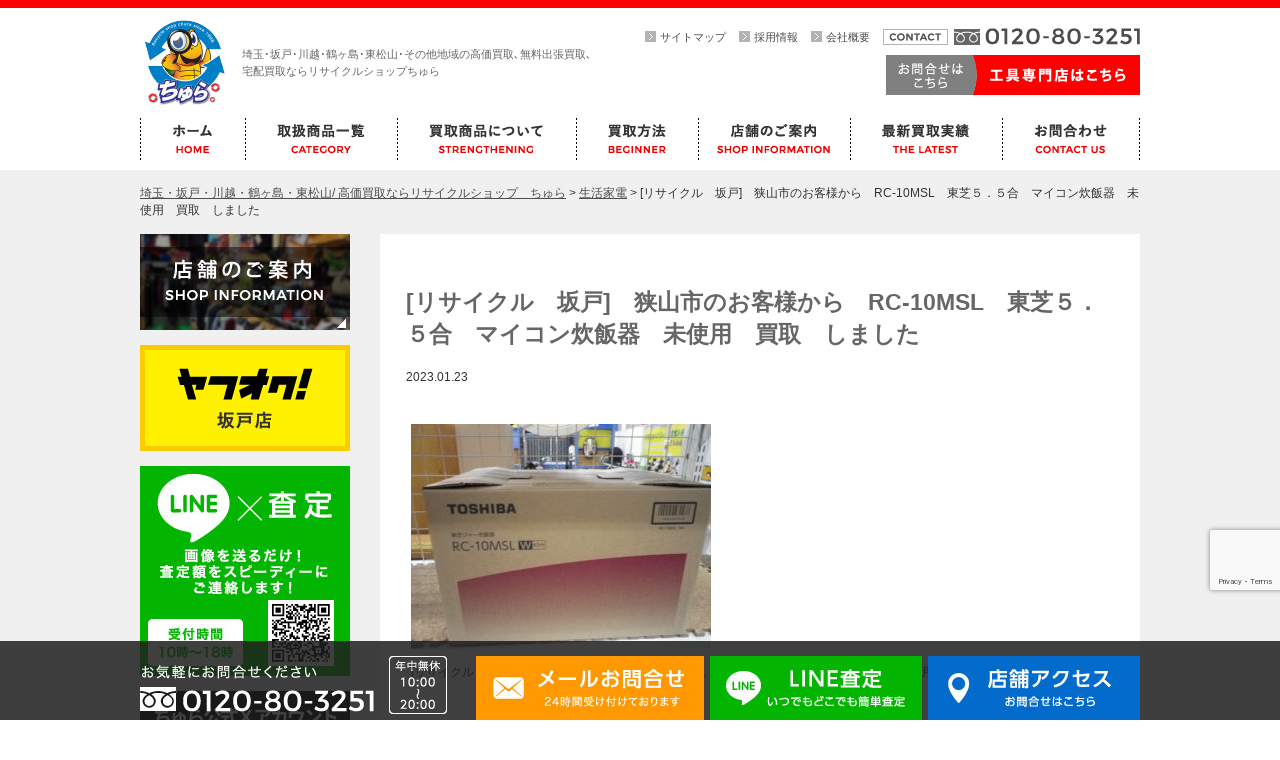

--- FILE ---
content_type: text/html; charset=UTF-8
request_url: https://www.fujichura.com/45214/
body_size: 12126
content:
<!DOCTYPE html>
<html lang="ja">

<head>

	<!-- Google tag (gtag.js) -->
	<script async src="https://www.googletagmanager.com/gtag/js?id=G-0XL0260FD9"></script>
	<script>
		window.dataLayer = window.dataLayer || [];

		function gtag() {
			dataLayer.push(arguments);
		}
		gtag('js', new Date());

		gtag('config', 'G-0XL0260FD9');
	</script>

	<!-- Google Tag Manager -->
	<script>
		(function(w, d, s, l, i) {
			w[l] = w[l] || [];
			w[l].push({
				'gtm.start': new Date().getTime(),
				event: 'gtm.js'
			});
			var f = d.getElementsByTagName(s)[0],
				j = d.createElement(s),
				dl = l != 'dataLayer' ? '&l=' + l : '';
			j.async = true;
			j.src =
				'https://www.googletagmanager.com/gtm.js?id=' + i + dl;
			f.parentNode.insertBefore(j, f);
		})(window, document, 'script', 'dataLayer', 'GTM-52BM9H3R');
	</script>
	<!-- End Google Tag Manager -->

	<!-- Global site tag (gtag.js) - Google Analytics -->
	<script async src="https://www.googletagmanager.com/gtag/js?id=UA-35987031-1"></script>
	<script>
		window.dataLayer = window.dataLayer || [];

		function gtag() {
			dataLayer.push(arguments);
		}
		gtag('js', new Date());

		gtag('config', 'UA-35987031-1');
	</script>

	<script type="text/javascript">
		(function(c, l, a, r, i, t, y) {
			c[a] = c[a] || function() {
				(c[a].q = c[a].q || []).push(arguments)
			};
			t = l.createElement(r);
			t.async = 1;
			t.src = "https://www.clarity.ms/tag/" + i;
			y = l.getElementsByTagName(r)[0];
			y.parentNode.insertBefore(t, y);
		})(window, document, "clarity", "script", "5ytai45muj");
	</script>

	<meta charset="UTF-8">
	<meta name="viewport" content="width=1040">
	<title>埼玉・坂戸・川越・鶴ヶ島・東松山/ 高価買取ならリサイクルショップ　ちゅら</title>
	<meta name="description" content="埼玉県 坂戸市のリサイクルショップちゅら坂戸店です。店頭買取はもちろん出張買取、宅配買取を受け付けています。便利なＬＩＮＥ査定も行っております。不要な中古品の処分・買取はお任せくださいませ！取扱商品は洗濯機、冷蔵庫、テレビ、家電・家具、貴金属、工具、ブランド品、時計、お酒、バッグ、エアガン、ミリタリー、自転車、など多数！" />
	<meta name="Keywords" content="リサイクルショップ,買取,坂戸,出張買取,販売" />
	<link rel="profile" href="http://gmpg.org/xfn/11">
		<script src="https://www.fujichura.com/fujichura/wp-content/themes/churad/js/html5.js"></script>
	<link href="https://fonts.googleapis.com/css?family=Montserrat:400,700" rel="stylesheet">
	<link href="https://www.fujichura.com/fujichura/wp-content/themes/churad/style.css" rel="stylesheet" type="text/css">
	<link href="https://www.fujichura.com/fujichura/wp-content/themes/churad/css/common.css?d=2" rel="stylesheet" type="text/css">
	<link href="https://www.fujichura.com/fujichura/wp-content/themes/churad/css/page.css" rel="stylesheet" type="text/css">
		<meta name='robots' content='max-image-preview:large' />
	<style>img:is([sizes="auto" i], [sizes^="auto," i]) { contain-intrinsic-size: 3000px 1500px }</style>
	<link rel='dns-prefetch' href='//stats.wp.com' />
<link rel='dns-prefetch' href='//v0.wordpress.com' />
<script type="text/javascript">
/* <![CDATA[ */
window._wpemojiSettings = {"baseUrl":"https:\/\/s.w.org\/images\/core\/emoji\/16.0.1\/72x72\/","ext":".png","svgUrl":"https:\/\/s.w.org\/images\/core\/emoji\/16.0.1\/svg\/","svgExt":".svg","source":{"concatemoji":"https:\/\/www.fujichura.com\/fujichura\/wp-includes\/js\/wp-emoji-release.min.js?ver=6.8.3"}};
/*! This file is auto-generated */
!function(s,n){var o,i,e;function c(e){try{var t={supportTests:e,timestamp:(new Date).valueOf()};sessionStorage.setItem(o,JSON.stringify(t))}catch(e){}}function p(e,t,n){e.clearRect(0,0,e.canvas.width,e.canvas.height),e.fillText(t,0,0);var t=new Uint32Array(e.getImageData(0,0,e.canvas.width,e.canvas.height).data),a=(e.clearRect(0,0,e.canvas.width,e.canvas.height),e.fillText(n,0,0),new Uint32Array(e.getImageData(0,0,e.canvas.width,e.canvas.height).data));return t.every(function(e,t){return e===a[t]})}function u(e,t){e.clearRect(0,0,e.canvas.width,e.canvas.height),e.fillText(t,0,0);for(var n=e.getImageData(16,16,1,1),a=0;a<n.data.length;a++)if(0!==n.data[a])return!1;return!0}function f(e,t,n,a){switch(t){case"flag":return n(e,"\ud83c\udff3\ufe0f\u200d\u26a7\ufe0f","\ud83c\udff3\ufe0f\u200b\u26a7\ufe0f")?!1:!n(e,"\ud83c\udde8\ud83c\uddf6","\ud83c\udde8\u200b\ud83c\uddf6")&&!n(e,"\ud83c\udff4\udb40\udc67\udb40\udc62\udb40\udc65\udb40\udc6e\udb40\udc67\udb40\udc7f","\ud83c\udff4\u200b\udb40\udc67\u200b\udb40\udc62\u200b\udb40\udc65\u200b\udb40\udc6e\u200b\udb40\udc67\u200b\udb40\udc7f");case"emoji":return!a(e,"\ud83e\udedf")}return!1}function g(e,t,n,a){var r="undefined"!=typeof WorkerGlobalScope&&self instanceof WorkerGlobalScope?new OffscreenCanvas(300,150):s.createElement("canvas"),o=r.getContext("2d",{willReadFrequently:!0}),i=(o.textBaseline="top",o.font="600 32px Arial",{});return e.forEach(function(e){i[e]=t(o,e,n,a)}),i}function t(e){var t=s.createElement("script");t.src=e,t.defer=!0,s.head.appendChild(t)}"undefined"!=typeof Promise&&(o="wpEmojiSettingsSupports",i=["flag","emoji"],n.supports={everything:!0,everythingExceptFlag:!0},e=new Promise(function(e){s.addEventListener("DOMContentLoaded",e,{once:!0})}),new Promise(function(t){var n=function(){try{var e=JSON.parse(sessionStorage.getItem(o));if("object"==typeof e&&"number"==typeof e.timestamp&&(new Date).valueOf()<e.timestamp+604800&&"object"==typeof e.supportTests)return e.supportTests}catch(e){}return null}();if(!n){if("undefined"!=typeof Worker&&"undefined"!=typeof OffscreenCanvas&&"undefined"!=typeof URL&&URL.createObjectURL&&"undefined"!=typeof Blob)try{var e="postMessage("+g.toString()+"("+[JSON.stringify(i),f.toString(),p.toString(),u.toString()].join(",")+"));",a=new Blob([e],{type:"text/javascript"}),r=new Worker(URL.createObjectURL(a),{name:"wpTestEmojiSupports"});return void(r.onmessage=function(e){c(n=e.data),r.terminate(),t(n)})}catch(e){}c(n=g(i,f,p,u))}t(n)}).then(function(e){for(var t in e)n.supports[t]=e[t],n.supports.everything=n.supports.everything&&n.supports[t],"flag"!==t&&(n.supports.everythingExceptFlag=n.supports.everythingExceptFlag&&n.supports[t]);n.supports.everythingExceptFlag=n.supports.everythingExceptFlag&&!n.supports.flag,n.DOMReady=!1,n.readyCallback=function(){n.DOMReady=!0}}).then(function(){return e}).then(function(){var e;n.supports.everything||(n.readyCallback(),(e=n.source||{}).concatemoji?t(e.concatemoji):e.wpemoji&&e.twemoji&&(t(e.twemoji),t(e.wpemoji)))}))}((window,document),window._wpemojiSettings);
/* ]]> */
</script>
<style id='wp-emoji-styles-inline-css' type='text/css'>

	img.wp-smiley, img.emoji {
		display: inline !important;
		border: none !important;
		box-shadow: none !important;
		height: 1em !important;
		width: 1em !important;
		margin: 0 0.07em !important;
		vertical-align: -0.1em !important;
		background: none !important;
		padding: 0 !important;
	}
</style>
<link rel='stylesheet' id='wp-block-library-css' href='https://www.fujichura.com/fujichura/wp-includes/css/dist/block-library/style.min.css?ver=6.8.3' type='text/css' media='all' />
<style id='classic-theme-styles-inline-css' type='text/css'>
/*! This file is auto-generated */
.wp-block-button__link{color:#fff;background-color:#32373c;border-radius:9999px;box-shadow:none;text-decoration:none;padding:calc(.667em + 2px) calc(1.333em + 2px);font-size:1.125em}.wp-block-file__button{background:#32373c;color:#fff;text-decoration:none}
</style>
<link rel='stylesheet' id='mediaelement-css' href='https://www.fujichura.com/fujichura/wp-includes/js/mediaelement/mediaelementplayer-legacy.min.css?ver=4.2.17' type='text/css' media='all' />
<link rel='stylesheet' id='wp-mediaelement-css' href='https://www.fujichura.com/fujichura/wp-includes/js/mediaelement/wp-mediaelement.min.css?ver=6.8.3' type='text/css' media='all' />
<style id='jetpack-sharing-buttons-style-inline-css' type='text/css'>
.jetpack-sharing-buttons__services-list{display:flex;flex-direction:row;flex-wrap:wrap;gap:0;list-style-type:none;margin:5px;padding:0}.jetpack-sharing-buttons__services-list.has-small-icon-size{font-size:12px}.jetpack-sharing-buttons__services-list.has-normal-icon-size{font-size:16px}.jetpack-sharing-buttons__services-list.has-large-icon-size{font-size:24px}.jetpack-sharing-buttons__services-list.has-huge-icon-size{font-size:36px}@media print{.jetpack-sharing-buttons__services-list{display:none!important}}.editor-styles-wrapper .wp-block-jetpack-sharing-buttons{gap:0;padding-inline-start:0}ul.jetpack-sharing-buttons__services-list.has-background{padding:1.25em 2.375em}
</style>
<style id='global-styles-inline-css' type='text/css'>
:root{--wp--preset--aspect-ratio--square: 1;--wp--preset--aspect-ratio--4-3: 4/3;--wp--preset--aspect-ratio--3-4: 3/4;--wp--preset--aspect-ratio--3-2: 3/2;--wp--preset--aspect-ratio--2-3: 2/3;--wp--preset--aspect-ratio--16-9: 16/9;--wp--preset--aspect-ratio--9-16: 9/16;--wp--preset--color--black: #000000;--wp--preset--color--cyan-bluish-gray: #abb8c3;--wp--preset--color--white: #ffffff;--wp--preset--color--pale-pink: #f78da7;--wp--preset--color--vivid-red: #cf2e2e;--wp--preset--color--luminous-vivid-orange: #ff6900;--wp--preset--color--luminous-vivid-amber: #fcb900;--wp--preset--color--light-green-cyan: #7bdcb5;--wp--preset--color--vivid-green-cyan: #00d084;--wp--preset--color--pale-cyan-blue: #8ed1fc;--wp--preset--color--vivid-cyan-blue: #0693e3;--wp--preset--color--vivid-purple: #9b51e0;--wp--preset--gradient--vivid-cyan-blue-to-vivid-purple: linear-gradient(135deg,rgba(6,147,227,1) 0%,rgb(155,81,224) 100%);--wp--preset--gradient--light-green-cyan-to-vivid-green-cyan: linear-gradient(135deg,rgb(122,220,180) 0%,rgb(0,208,130) 100%);--wp--preset--gradient--luminous-vivid-amber-to-luminous-vivid-orange: linear-gradient(135deg,rgba(252,185,0,1) 0%,rgba(255,105,0,1) 100%);--wp--preset--gradient--luminous-vivid-orange-to-vivid-red: linear-gradient(135deg,rgba(255,105,0,1) 0%,rgb(207,46,46) 100%);--wp--preset--gradient--very-light-gray-to-cyan-bluish-gray: linear-gradient(135deg,rgb(238,238,238) 0%,rgb(169,184,195) 100%);--wp--preset--gradient--cool-to-warm-spectrum: linear-gradient(135deg,rgb(74,234,220) 0%,rgb(151,120,209) 20%,rgb(207,42,186) 40%,rgb(238,44,130) 60%,rgb(251,105,98) 80%,rgb(254,248,76) 100%);--wp--preset--gradient--blush-light-purple: linear-gradient(135deg,rgb(255,206,236) 0%,rgb(152,150,240) 100%);--wp--preset--gradient--blush-bordeaux: linear-gradient(135deg,rgb(254,205,165) 0%,rgb(254,45,45) 50%,rgb(107,0,62) 100%);--wp--preset--gradient--luminous-dusk: linear-gradient(135deg,rgb(255,203,112) 0%,rgb(199,81,192) 50%,rgb(65,88,208) 100%);--wp--preset--gradient--pale-ocean: linear-gradient(135deg,rgb(255,245,203) 0%,rgb(182,227,212) 50%,rgb(51,167,181) 100%);--wp--preset--gradient--electric-grass: linear-gradient(135deg,rgb(202,248,128) 0%,rgb(113,206,126) 100%);--wp--preset--gradient--midnight: linear-gradient(135deg,rgb(2,3,129) 0%,rgb(40,116,252) 100%);--wp--preset--font-size--small: 13px;--wp--preset--font-size--medium: 20px;--wp--preset--font-size--large: 36px;--wp--preset--font-size--x-large: 42px;--wp--preset--spacing--20: 0.44rem;--wp--preset--spacing--30: 0.67rem;--wp--preset--spacing--40: 1rem;--wp--preset--spacing--50: 1.5rem;--wp--preset--spacing--60: 2.25rem;--wp--preset--spacing--70: 3.38rem;--wp--preset--spacing--80: 5.06rem;--wp--preset--shadow--natural: 6px 6px 9px rgba(0, 0, 0, 0.2);--wp--preset--shadow--deep: 12px 12px 50px rgba(0, 0, 0, 0.4);--wp--preset--shadow--sharp: 6px 6px 0px rgba(0, 0, 0, 0.2);--wp--preset--shadow--outlined: 6px 6px 0px -3px rgba(255, 255, 255, 1), 6px 6px rgba(0, 0, 0, 1);--wp--preset--shadow--crisp: 6px 6px 0px rgba(0, 0, 0, 1);}:where(.is-layout-flex){gap: 0.5em;}:where(.is-layout-grid){gap: 0.5em;}body .is-layout-flex{display: flex;}.is-layout-flex{flex-wrap: wrap;align-items: center;}.is-layout-flex > :is(*, div){margin: 0;}body .is-layout-grid{display: grid;}.is-layout-grid > :is(*, div){margin: 0;}:where(.wp-block-columns.is-layout-flex){gap: 2em;}:where(.wp-block-columns.is-layout-grid){gap: 2em;}:where(.wp-block-post-template.is-layout-flex){gap: 1.25em;}:where(.wp-block-post-template.is-layout-grid){gap: 1.25em;}.has-black-color{color: var(--wp--preset--color--black) !important;}.has-cyan-bluish-gray-color{color: var(--wp--preset--color--cyan-bluish-gray) !important;}.has-white-color{color: var(--wp--preset--color--white) !important;}.has-pale-pink-color{color: var(--wp--preset--color--pale-pink) !important;}.has-vivid-red-color{color: var(--wp--preset--color--vivid-red) !important;}.has-luminous-vivid-orange-color{color: var(--wp--preset--color--luminous-vivid-orange) !important;}.has-luminous-vivid-amber-color{color: var(--wp--preset--color--luminous-vivid-amber) !important;}.has-light-green-cyan-color{color: var(--wp--preset--color--light-green-cyan) !important;}.has-vivid-green-cyan-color{color: var(--wp--preset--color--vivid-green-cyan) !important;}.has-pale-cyan-blue-color{color: var(--wp--preset--color--pale-cyan-blue) !important;}.has-vivid-cyan-blue-color{color: var(--wp--preset--color--vivid-cyan-blue) !important;}.has-vivid-purple-color{color: var(--wp--preset--color--vivid-purple) !important;}.has-black-background-color{background-color: var(--wp--preset--color--black) !important;}.has-cyan-bluish-gray-background-color{background-color: var(--wp--preset--color--cyan-bluish-gray) !important;}.has-white-background-color{background-color: var(--wp--preset--color--white) !important;}.has-pale-pink-background-color{background-color: var(--wp--preset--color--pale-pink) !important;}.has-vivid-red-background-color{background-color: var(--wp--preset--color--vivid-red) !important;}.has-luminous-vivid-orange-background-color{background-color: var(--wp--preset--color--luminous-vivid-orange) !important;}.has-luminous-vivid-amber-background-color{background-color: var(--wp--preset--color--luminous-vivid-amber) !important;}.has-light-green-cyan-background-color{background-color: var(--wp--preset--color--light-green-cyan) !important;}.has-vivid-green-cyan-background-color{background-color: var(--wp--preset--color--vivid-green-cyan) !important;}.has-pale-cyan-blue-background-color{background-color: var(--wp--preset--color--pale-cyan-blue) !important;}.has-vivid-cyan-blue-background-color{background-color: var(--wp--preset--color--vivid-cyan-blue) !important;}.has-vivid-purple-background-color{background-color: var(--wp--preset--color--vivid-purple) !important;}.has-black-border-color{border-color: var(--wp--preset--color--black) !important;}.has-cyan-bluish-gray-border-color{border-color: var(--wp--preset--color--cyan-bluish-gray) !important;}.has-white-border-color{border-color: var(--wp--preset--color--white) !important;}.has-pale-pink-border-color{border-color: var(--wp--preset--color--pale-pink) !important;}.has-vivid-red-border-color{border-color: var(--wp--preset--color--vivid-red) !important;}.has-luminous-vivid-orange-border-color{border-color: var(--wp--preset--color--luminous-vivid-orange) !important;}.has-luminous-vivid-amber-border-color{border-color: var(--wp--preset--color--luminous-vivid-amber) !important;}.has-light-green-cyan-border-color{border-color: var(--wp--preset--color--light-green-cyan) !important;}.has-vivid-green-cyan-border-color{border-color: var(--wp--preset--color--vivid-green-cyan) !important;}.has-pale-cyan-blue-border-color{border-color: var(--wp--preset--color--pale-cyan-blue) !important;}.has-vivid-cyan-blue-border-color{border-color: var(--wp--preset--color--vivid-cyan-blue) !important;}.has-vivid-purple-border-color{border-color: var(--wp--preset--color--vivid-purple) !important;}.has-vivid-cyan-blue-to-vivid-purple-gradient-background{background: var(--wp--preset--gradient--vivid-cyan-blue-to-vivid-purple) !important;}.has-light-green-cyan-to-vivid-green-cyan-gradient-background{background: var(--wp--preset--gradient--light-green-cyan-to-vivid-green-cyan) !important;}.has-luminous-vivid-amber-to-luminous-vivid-orange-gradient-background{background: var(--wp--preset--gradient--luminous-vivid-amber-to-luminous-vivid-orange) !important;}.has-luminous-vivid-orange-to-vivid-red-gradient-background{background: var(--wp--preset--gradient--luminous-vivid-orange-to-vivid-red) !important;}.has-very-light-gray-to-cyan-bluish-gray-gradient-background{background: var(--wp--preset--gradient--very-light-gray-to-cyan-bluish-gray) !important;}.has-cool-to-warm-spectrum-gradient-background{background: var(--wp--preset--gradient--cool-to-warm-spectrum) !important;}.has-blush-light-purple-gradient-background{background: var(--wp--preset--gradient--blush-light-purple) !important;}.has-blush-bordeaux-gradient-background{background: var(--wp--preset--gradient--blush-bordeaux) !important;}.has-luminous-dusk-gradient-background{background: var(--wp--preset--gradient--luminous-dusk) !important;}.has-pale-ocean-gradient-background{background: var(--wp--preset--gradient--pale-ocean) !important;}.has-electric-grass-gradient-background{background: var(--wp--preset--gradient--electric-grass) !important;}.has-midnight-gradient-background{background: var(--wp--preset--gradient--midnight) !important;}.has-small-font-size{font-size: var(--wp--preset--font-size--small) !important;}.has-medium-font-size{font-size: var(--wp--preset--font-size--medium) !important;}.has-large-font-size{font-size: var(--wp--preset--font-size--large) !important;}.has-x-large-font-size{font-size: var(--wp--preset--font-size--x-large) !important;}
:where(.wp-block-post-template.is-layout-flex){gap: 1.25em;}:where(.wp-block-post-template.is-layout-grid){gap: 1.25em;}
:where(.wp-block-columns.is-layout-flex){gap: 2em;}:where(.wp-block-columns.is-layout-grid){gap: 2em;}
:root :where(.wp-block-pullquote){font-size: 1.5em;line-height: 1.6;}
</style>
<link rel='stylesheet' id='contact-form-7-css' href='https://www.fujichura.com/fujichura/wp-content/plugins/contact-form-7/includes/css/styles.css?ver=6.1.3' type='text/css' media='all' />
<link rel='stylesheet' id='toc-screen-css' href='https://www.fujichura.com/fujichura/wp-content/plugins/table-of-contents-plus/screen.min.css?ver=2411.1' type='text/css' media='all' />
<style id='toc-screen-inline-css' type='text/css'>
div#toc_container {width: 75%;}
</style>
<script type="text/javascript" src="https://www.fujichura.com/fujichura/wp-includes/js/jquery/jquery.min.js?ver=3.7.1" id="jquery-core-js"></script>
<script type="text/javascript" src="https://www.fujichura.com/fujichura/wp-includes/js/jquery/jquery-migrate.min.js?ver=3.4.1" id="jquery-migrate-js"></script>
<link rel="https://api.w.org/" href="https://www.fujichura.com/wp-json/" /><link rel="alternate" title="JSON" type="application/json" href="https://www.fujichura.com/wp-json/wp/v2/posts/45214" /><link rel="EditURI" type="application/rsd+xml" title="RSD" href="https://www.fujichura.com/fujichura/xmlrpc.php?rsd" />
<meta name="generator" content="WordPress 6.8.3" />
<link rel="canonical" href="https://www.fujichura.com/45214/" />
<link rel='shortlink' href='https://wp.me/p81Ij9-bLg' />
<link rel="alternate" title="oEmbed (JSON)" type="application/json+oembed" href="https://www.fujichura.com/wp-json/oembed/1.0/embed?url=https%3A%2F%2Fwww.fujichura.com%2F45214%2F" />
<link rel="alternate" title="oEmbed (XML)" type="text/xml+oembed" href="https://www.fujichura.com/wp-json/oembed/1.0/embed?url=https%3A%2F%2Fwww.fujichura.com%2F45214%2F&#038;format=xml" />
	<style>img#wpstats{display:none}</style>
		
<!-- Jetpack Open Graph Tags -->
<meta property="og:type" content="article" />
<meta property="og:title" content="[リサイクル　坂戸]　狭山市のお客様から　RC-10MSL　東芝５．５合　マイコン炊飯器　未使用　買取　しました" />
<meta property="og:url" content="https://www.fujichura.com/45214/" />
<meta property="og:description" content="[リサイクル　坂戸]　狭山市のお客様から　RC-10MSL　東芝５．５合　マイコン炊飯器　未使用　買取　しまし&hellip;" />
<meta property="article:published_time" content="2023-01-23T10:30:13+00:00" />
<meta property="article:modified_time" content="2023-01-23T10:30:13+00:00" />
<meta property="og:site_name" content="埼玉・坂戸・川越・鶴ヶ島・東松山/ 高価買取ならリサイクルショップ　ちゅら" />
<meta property="og:image" content="https://www.fujichura.com/fujichura/wp-content/uploads/2023/01/IMGP0071-scaled.jpg" />
<meta property="og:image:width" content="2560" />
<meta property="og:image:height" content="1920" />
<meta property="og:image:alt" content="" />
<meta property="og:locale" content="ja_JP" />
<meta name="twitter:text:title" content="[リサイクル　坂戸]　狭山市のお客様から　RC-10MSL　東芝５．５合　マイコン炊飯器　未使用　買取　しました" />
<meta name="twitter:image" content="https://www.fujichura.com/fujichura/wp-content/uploads/2023/01/IMGP0071-scaled.jpg?w=640" />
<meta name="twitter:card" content="summary_large_image" />

<!-- End Jetpack Open Graph Tags -->
<link rel="icon" href="https://www.fujichura.com/fujichura/wp-content/uploads/2024/05/cropped-hd_logo-32x32.png" sizes="32x32" />
<link rel="icon" href="https://www.fujichura.com/fujichura/wp-content/uploads/2024/05/cropped-hd_logo-192x192.png" sizes="192x192" />
<link rel="apple-touch-icon" href="https://www.fujichura.com/fujichura/wp-content/uploads/2024/05/cropped-hd_logo-180x180.png" />
<meta name="msapplication-TileImage" content="https://www.fujichura.com/fujichura/wp-content/uploads/2024/05/cropped-hd_logo-270x270.png" />
</head>

<body class="wp-singular post-template-default single single-post postid-45214 single-format-standard wp-theme-churad">
	<script>
		(function(i, s, o, g, r, a, m) {
			i['GoogleAnalyticsObject'] = r;
			i[r] = i[r] || function() {
				(i[r].q = i[r].q || []).push(arguments)
			}, i[r].l = 1 * new Date();
			a = s.createElement(o),
				m = s.getElementsByTagName(o)[0];
			a.async = 1;
			a.src = g;
			m.parentNode.insertBefore(a, m)
		})(window, document, 'script', 'https://www.google-analytics.com/analytics.js', 'ga');
		ga('create', 'UA-35987031-1', 'auto');
		ga('send', 'pageview');
	</script>

	<!-- Google Tag Manager (noscript) -->
	<noscript><iframe src="https://www.googletagmanager.com/ns.html?id=GTM-52BM9H3R"
			height="0" width="0" style="display:none;visibility:hidden"></iframe></noscript>
	<!-- End Google Tag Manager (noscript) -->

	<header>
		<div id="header" class="w op">
			<div id="hd_logo">
				<table>
					<tr>
						<th><a href="https://www.fujichura.com/"><img src="https://www.fujichura.com/fujichura/wp-content/themes/churad/img/common/hd_logo.png" alt="ちゅら"></a></th>
						<td>
							<h1 class="fs11">埼玉･坂戸･川越･鶴ヶ島･東松山･その他地域の高価買取､無料出張買取､<br>宅配買取ならリサイクルショップちゅら</h1>
						</td>
					</tr>
				</table>
			</div>
			<div id="hd_nav">
				<ul class="fs11">
					<li><a href="https://www.fujichura.com/sitemap/">サイトマップ</a></li>
					<li><a href="https://www.fujichura.com/recruit/">採用情報</a></li>
					<li><a href="https://www.fujichura.com/company/">会社概要</a></li>
				</ul>
				<div id="hd_tel"><img src="https://www.fujichura.com/fujichura/wp-content/themes/churad/img/common/hd_tel.png" alt="0120-80-3251"></div>
				<div id="hd_btn">
					<a href="https://www.fujichura.com/contact/"><img src="https://www.fujichura.com/fujichura/wp-content/themes/churad/img/common/hd_btn.png" alt="お問い合わせはこちら"></a>
					<a href="http://chura-kougu.com/" target="_blank"><img src="https://www.fujichura.com/fujichura/wp-content/themes/churad/img/common/hd_btn2.png" alt="工具専門店はこちら"></a>
				</div>
			</div>
		</div>

		<nav>
			<div id="gnav" class="w">
				<ul class="clearfix">
					<li class="n1"><a href="https://www.fujichura.com/"><img src="https://www.fujichura.com/fujichura/wp-content/themes/churad/img/common/gnav_f1.png" alt="ホーム"></a></li>
					<li class="n2"><a href="https://www.fujichura.com/itemlist/"><img src="https://www.fujichura.com/fujichura/wp-content/themes/churad/img/common/gnav_f2.png" alt="取扱商品一覧"></a></li>
					<li class="n3">
						<img src="https://www.fujichura.com/fujichura/wp-content/themes/churad/img/common/gnav_f3.png" alt="買取商品について">
						<div id="n3menu">
							<div class="dmenu">
								<ul>
									
									<li><a href="https://www.fujichura.com/category/cat1/">AVデジタル</a></li><li><a href="https://www.fujichura.com/category/cat29/">アニメグッズ</a></li><li><a href="https://www.fujichura.com/category/cat5/">お酒</a></li><li><a href="https://www.fujichura.com/category/cat22/">カメラ</a></li><li><a href="https://www.fujichura.com/category/cat27/">ガンダム</a></li></ul><ul><li><a href="https://www.fujichura.com/category/cat33/">ゲーム　最新/レトロ</a></li><li><a href="https://www.fujichura.com/category/cat12/">スポーツ</a></li><li><a href="https://www.fujichura.com/category/cat11/">スマホ・携帯</a></li><li><a href="https://www.fujichura.com/category/cat19/">その他商品</a></li><li><a href="https://www.fujichura.com/category/cat15/">ディズニー サンリオ</a></li></ul><ul><li><a href="https://www.fujichura.com/category/cat23/">ナイフ</a></li><li><a href="https://www.fujichura.com/category/cat26/">フィギュア</a></li><li><a href="https://www.fujichura.com/category/cat24/">プラモデル</a></li><li><a href="https://www.fujichura.com/category/cat3/">ブランド</a></li><li><a href="https://www.fujichura.com/category/cat30/">ポケカ　トレカ</a></li></ul><ul><li><a href="https://www.fujichura.com/category/cat16/">ホビー</a></li><li><a href="https://www.fujichura.com/category/cat32/">ミニカー</a></li><li><a href="https://www.fujichura.com/category/cat9/">ミリタリー</a></li><li><a href="https://www.fujichura.com/category/cat20/">レトロ・ヴィンテージ・骨董</a></li><li><a href="https://www.fujichura.com/category/cat31/">ロボット</a></li></ul><ul><li><a href="https://www.fujichura.com/category/cat4/">冷蔵庫・洗濯機</a></li><li><a href="https://www.fujichura.com/category/cat8/">工具</a></li><li><a href="https://www.fujichura.com/category/cat2/">時計</a></li><li><a href="https://www.fujichura.com/category/cat25/">特撮グッズ</a></li><li><a href="https://www.fujichura.com/category/cat10/">生活家電</a></li></ul><ul><li><a href="https://www.fujichura.com/category/cat18/">生活用品・雑貨</a></li><li><a href="https://www.fujichura.com/category/cat28/">美少女</a></li><li><a href="https://www.fujichura.com/category/%e8%87%aa%e8%bb%a2%e8%bb%8a/">自転車</a></li><li><a href="https://www.fujichura.com/category/cat6/">貴金属・ダイヤモンド</a></li><li><a href="https://www.fujichura.com/category/cat17/">金券・商品券</a></li></ul><ul>								</ul>
							</div>
						</div>
					</li>
					<li class="n4">
						<img src="https://www.fujichura.com/fujichura/wp-content/themes/churad/img/common/gnav_f4.png" alt="買取方法">
						<div id="n4menu">
							<div class="dmenu">
								<ul>
									<li><a href="https://www.fujichura.com/deli/">&gt; 宅配買取サービス</a></li>
									<li><a href="https://www.fujichura.com/trip/">&gt; 出張買取サービス</a></li>
									<li><a href="https://www.fujichura.com/store/">&gt; 店頭買取サービス</a></li>
								</ul>
							</div>
						</div>
					</li>
					<li class="n5"><a href="https://www.fujichura.com/shop/"><img src="https://www.fujichura.com/fujichura/wp-content/themes/churad/img/common/gnav_f5.png" alt="店舗のご案内"></a></li>
					<li class="n6"><a href="https://www.fujichura.com/post_record/"><img src="https://www.fujichura.com/fujichura/wp-content/themes/churad/img/common/gnav_f6.png" alt="最新買取実績"></a></li>
					<li class="n7"><a href="https://www.fujichura.com/contact/"><img src="https://www.fujichura.com/fujichura/wp-content/themes/churad/img/common/gnav_f7.png" alt="お問合わせ"></a></li>
				</ul>
			</div>
		</nav>

	</header><section id="wrap">
	<div id="content" class="w">
		<div id="bread"><!-- Breadcrumb NavXT 7.4.1 -->
<span property="itemListElement" typeof="ListItem"><a property="item" typeof="WebPage" title="埼玉・坂戸・川越・鶴ヶ島・東松山/ 高価買取ならリサイクルショップ　ちゅらへ移動する" href="https://www.fujichura.com" class="home" ><span property="name">埼玉・坂戸・川越・鶴ヶ島・東松山/ 高価買取ならリサイクルショップ　ちゅら</span></a><meta property="position" content="1"></span> &gt; <span property="itemListElement" typeof="ListItem"><a property="item" typeof="WebPage" title="Go to the 生活家電 カテゴリー archives." href="https://www.fujichura.com/category/cat10/" class="taxonomy category" ><span property="name">生活家電</span></a><meta property="position" content="2"></span> &gt; <span property="itemListElement" typeof="ListItem"><span property="name" class="post post-post current-item">[リサイクル　坂戸]　狭山市のお客様から　RC-10MSL　東芝５．５合　マイコン炊飯器　未使用　買取　しました</span><meta property="url" content="https://www.fujichura.com/45214/"><meta property="position" content="3"></span></div>
		<div id="main">
			<div id="single">
									<h3>[リサイクル　坂戸]　狭山市のお客様から　RC-10MSL　東芝５．５合　マイコン炊飯器　未使用　買取　しました</h3>
					<div class="date">2023.01.23</div>
					<p><p><img src="https://www.fujichura.com/fujichura/wp-content/plugins/lazy-load/images/1x1.trans.gif" data-lazy-src="https://www.fujichura.com/fujichura/wp-content/uploads/2023/01/IMGP0071-300x225.jpg" fetchpriority="high" decoding="async" class="alignnone size-medium wp-image-45212" alt width="300" height="225" srcset="https://www.fujichura.com/fujichura/wp-content/uploads/2023/01/IMGP0071-300x225.jpg 300w, https://www.fujichura.com/fujichura/wp-content/uploads/2023/01/IMGP0071-1024x768.jpg 1024w, https://www.fujichura.com/fujichura/wp-content/uploads/2023/01/IMGP0071-768x576.jpg 768w, https://www.fujichura.com/fujichura/wp-content/uploads/2023/01/IMGP0071-1536x1152.jpg 1536w, https://www.fujichura.com/fujichura/wp-content/uploads/2023/01/IMGP0071-2048x1536.jpg 2048w" sizes="(max-width: 300px) 100vw, 300px"><noscript><img fetchpriority="high" decoding="async" class="alignnone size-medium wp-image-45212" src="https://www.fujichura.com/fujichura/wp-content/uploads/2023/01/IMGP0071-300x225.jpg" alt="" width="300" height="225" srcset="https://www.fujichura.com/fujichura/wp-content/uploads/2023/01/IMGP0071-300x225.jpg 300w, https://www.fujichura.com/fujichura/wp-content/uploads/2023/01/IMGP0071-1024x768.jpg 1024w, https://www.fujichura.com/fujichura/wp-content/uploads/2023/01/IMGP0071-768x576.jpg 768w, https://www.fujichura.com/fujichura/wp-content/uploads/2023/01/IMGP0071-1536x1152.jpg 1536w, https://www.fujichura.com/fujichura/wp-content/uploads/2023/01/IMGP0071-2048x1536.jpg 2048w" sizes="(max-width: 300px) 100vw, 300px" /></noscript></p>
<p>[リサイクル　坂戸]　狭山市のお客様から　RC-10MSL　東芝５．５合　マイコン炊飯器　未使用　買取　しました</p>
<p>&nbsp;</p>
<p>&nbsp;</p>
<p>&nbsp;</p>
<p>&nbsp;</p>
<p>&nbsp;</p>
<p>&nbsp;</p>
<p>&nbsp;</p>
<div>TV・レコーダー・テレビ</div>
<div>ブルーレイ/DVDレコーダー・ブルーレイディスクプレーヤー</div>
<div>ホームシアターシステム・ポータブルテレビ・カメラ</div>
<div>デジカメ・デジタルビデオカメラ</div>
<div>・ミニコンポ/スピーカーシステム</div>
<div>スマートスピーカー ・ICレコーダー・マイク</div>
<div>ラジオ/CDラジオ/ラジオレコーダー・CD語学学習機</div>
<div>ヘッドホン・電話・ファクス・ドアホン・電話機・ファクス</div>
<div>インターホン・テレビドアホン・ワイヤレスドアモニター・センサーカメラ/ワイヤレスカメラ</div>
<div>ホームネットワークシステム・記録メディア・接続コード</div>
<div>SDメモリーカード・生活家電・調理</div>
<div></div>
<p>&nbsp;</p>
<div>強化買取品随時更新しております</div>
<div>お気軽にお問合せ下さい</div>
<p>&nbsp;</p>
<div></div>
<div><a href="https://www.google.com/maps/place/%E3%83%AA%E3%82%B5%E3%82%A4%E3%82%AF%E3%83%AB%E3%82%B7%E3%83%A7%E3%83%83%E3%83%97+%E3%81%A1%E3%82%85%E3%82%89+%E5%9D%82%E6%88%B8%E5%BA%97/@35.9626553,139.3969406,17z/data=!3m1!4b1!4m5!3m4!1s0x6018d66690e17859:0xb6093809c1b0d601!8m2!3d35.9626553!4d139.3991293">総合リサイクルショップちゅら　坂戸店《Google map》</a></div>
<div>埼玉県坂戸市元町10-14　TEL:0120-80-3251</div>
<p>営業時間：10時～20時 年末年始　臨時休業　以外は　毎日営業しております<br />
お気軽にお問合せ下さい</p>
<div>またヤフーオークション多数出品しております</div>
<div><a href="https://auctions.yahoo.co.jp/seller/fujichura?sid=fujichura&amp;auccat=23632&amp;b=1&amp;n=100&amp;mode=2&amp;ngram=1&amp;anchor=1&amp;slider=undefined#localnavi"><img src="https://www.fujichura.com/fujichura/wp-content/plugins/lazy-load/images/1x1.trans.gif" data-lazy-src="https://www.fujichura.com/fujichura/wp-content/uploads/2020/11/banner-1-300x38.gif" decoding="async" class="alignnone size-medium wp-image-30992" alt width="300" height="38"><noscript><img decoding="async" class="alignnone size-medium wp-image-30992" src="https://www.fujichura.com/fujichura/wp-content/uploads/2020/11/banner-1-300x38.gif" alt="" width="300" height="38" /></noscript></a></div>
</p>
							</div>
			
			<div id="control">
								<ul>
					<li class="prev"><a href="https://www.fujichura.com/45209/" rel="prev">前の記事へ</a></li>
					<li class="next"><a href="https://www.fujichura.com/45216/" rel="next">次の記事へ</a></li>
					<li class="back"><a href="https://www.fujichura.com/post_record/">一覧へもどる</a></li>
				</ul>
			</div>
			
			<div id="ft_area" class="op">
	<ul>
		<li><a href="https://www.fujichura.com/shop/"><img src="https://www.fujichura.com/fujichura/wp-content/themes/churad/img/common/ft_area1.jpg" alt="店舗のご案内"></a></li>
		<li><a href="https://www.fujichura.com/?s="><img src="https://www.fujichura.com/fujichura/wp-content/themes/churad/img/common/ft_area2.jpg" alt="最新買取実績"></a></li>
	</ul>
</div>		</div><!-- /#main -->
		<div id="sub">
	<div class="sd_bnr">
		<ul class="op">
            <li><a href="https://www.fujichura.com/shop/"><img src="https://www.fujichura.com/fujichura/wp-content/themes/churad/img/common/side_bnr5.jpg" alt="店舗のご案内"></a></li>
            <li><a href="https://auctions.yahoo.co.jp/seller/6qygTsctDTcDJkE5ChHbAES75nPG7?user_type=c" target="_blank"><img src="https://www.fujichura.com/fujichura/wp-content/themes/churad/img/common/side_bnr6.jpg" alt="ヤフオク"></a></li>
			<li><a href="https://www.fujichura.com/line/"><img src="https://www.fujichura.com/fujichura/wp-content/themes/churad/img/common/side_bnr1.jpg" alt="LINE査定"></a></li>
			<li><a href="https://x.com/hobbychura" target="_blank"><img src="https://www.fujichura.com/fujichura/wp-content/themes/churad/img/common/side_bnr_x20250929.png" alt="X(Twitter)"></a></li>
            <li><a href="https://www.fujichura.com/store/"><img src="https://www.fujichura.com/fujichura/wp-content/themes/churad/img/common/side_bnr10.jpg" alt="店頭買取"></a></li>
            <li><a href="https://www.fujichura.com/trip/"><img src="https://www.fujichura.com/fujichura/wp-content/themes/churad/img/common/side_bnr4.jpg" alt="出張買取"></a></li>
            <li><a href="https://www.fujichura.com/deli/"><img src="https://www.fujichura.com/fujichura/wp-content/themes/churad/img/common/side_bnr3.jpg" alt="宅配買取"></a></li>
            <li><a href="https://www.fujichura.com/post_column/"><img src="https://www.fujichura.com/fujichura/wp-content/themes/churad/img/common/side_bnr11.jpg" alt="お役立ち情報"></a></li>
			<li>
				<a href="https://www.fujichura.com/post_blog/"><img src="https://www.fujichura.com/fujichura/wp-content/themes/churad/img/common/side_bnr12.jpg" alt="スタッフブログ"></a>
				<!--<a href="http://www.fujichura.com/blog/" target="_blank" class="blog">過去のブログはこちら &raquo;</a>-->
			</li>
            <li><a href="http://chura-kougu.com/vvf-kaitori" target="_blank"><img src="https://www.fujichura.com/fujichura/wp-content/themes/churad/img/common/side_bnr9.jpg" alt="電線・電材高価買取中"></a></li>
		</ul>
	</div>
    <div id="search">
		<form role="search" method="get" id="searchform" action="https://www.fujichura.com/">
			<input type="text" value="" name="s">
			<input type="image" src="https://www.fujichura.com/fujichura/wp-content/themes/churad/img/common/sd_search_btn.png" value="送信">
		</form>
	</div><!-- /#search -->
	<div class="page_menu">
		<h3><img src="https://www.fujichura.com/fujichura/wp-content/themes/churad/img/common/sd_menu_tl.png" alt="MENU"></h3>
		<ul class="fs13">
						<li class="page_item page-item-61"><a href="https://www.fujichura.com/itemlist/">取扱商品一覧</a>
				<ul class="children">
					<li><a href="https://www.fujichura.com/category/cat1/">AVデジタル</a></li><li><a href="https://www.fujichura.com/category/cat29/">アニメグッズ</a></li><li><a href="https://www.fujichura.com/category/cat5/">お酒</a></li><li><a href="https://www.fujichura.com/category/cat22/">カメラ</a></li><li><a href="https://www.fujichura.com/category/cat27/">ガンダム</a></li><li><a href="https://www.fujichura.com/category/cat33/">ゲーム　最新/レトロ</a></li><li><a href="https://www.fujichura.com/category/cat12/">スポーツ</a></li><li><a href="https://www.fujichura.com/category/cat11/">スマホ・携帯</a></li><li><a href="https://www.fujichura.com/category/cat19/">その他商品</a></li><li><a href="https://www.fujichura.com/category/cat15/">ディズニー サンリオ</a></li><li><a href="https://www.fujichura.com/category/cat23/">ナイフ</a></li><li><a href="https://www.fujichura.com/category/cat26/">フィギュア</a></li><li><a href="https://www.fujichura.com/category/cat24/">プラモデル</a></li><li><a href="https://www.fujichura.com/category/cat3/">ブランド</a></li><li><a href="https://www.fujichura.com/category/cat30/">ポケカ　トレカ</a></li><li><a href="https://www.fujichura.com/category/cat16/">ホビー</a></li><li><a href="https://www.fujichura.com/category/cat32/">ミニカー</a></li><li><a href="https://www.fujichura.com/category/cat9/">ミリタリー</a></li><li><a href="https://www.fujichura.com/category/cat20/">レトロ・ヴィンテージ・骨董</a></li><li><a href="https://www.fujichura.com/category/cat31/">ロボット</a></li><li><a href="https://www.fujichura.com/category/cat4/">冷蔵庫・洗濯機</a></li><li><a href="https://www.fujichura.com/category/cat8/">工具</a></li><li><a href="https://www.fujichura.com/category/cat2/">時計</a></li><li><a href="https://www.fujichura.com/category/cat25/">特撮グッズ</a></li><li><a href="https://www.fujichura.com/category/cat10/">生活家電</a></li><li><a href="https://www.fujichura.com/category/cat18/">生活用品・雑貨</a></li><li><a href="https://www.fujichura.com/category/cat28/">美少女</a></li><li><a href="https://www.fujichura.com/category/%e8%87%aa%e8%bb%a2%e8%bb%8a/">自転車</a></li><li><a href="https://www.fujichura.com/category/cat6/">貴金属・ダイヤモンド</a></li><li><a href="https://www.fujichura.com/category/cat17/">金券・商品券</a></li>				</ul>
			</li>
			<li class="page_item page-item-152"><a href="https://www.fujichura.com/deli/">宅配買取</a></li>
			<li class="page_item page-item-153"><a href="https://www.fujichura.com/trip/">出張買取</a></li>
			<li class="page_item page-item-171"><a href="https://www.fujichura.com/store/">店頭買取</a></li>
			<li class="page_item page-item-141 current_page_item"><a href="https://www.fujichura.com/line/">LINE査定</a></li>
			<li class="page_item page-item-137"><a href="https://www.fujichura.com/shop/">店舗のご案内</a></li>
			<li class="page_item page-item-145"><a href="https://www.fujichura.com/post_record/">買取実績</a></li>
			<li class="page_item page-item-57"><a href="https://www.fujichura.com/contact/">お問合せ</a></li>
			<li class="page_item page-item-55"><a href="https://www.fujichura.com/company/">会社概要</a></li>
			<li class="page_item page-item-53"><a href="https://www.fujichura.com/recruit/">採用情報</a></li>
			<li class="page_item page-item-139"><a href="https://www.fujichura.com/sitemap/">サイトマップ</a></li>
		</ul>
	</div><!-- /.page_menu -->
	<div class="sd_bnr">
		<ul class="op">
			<li><a href="https://www.facebook.com/recyclechura/" target="_blank"><img src="https://www.fujichura.com/fujichura/wp-content/themes/churad/img/common/side_bnr7.jpg" alt="Facebook"></a></li>
			<!--<li><a href="https://x.com/hobbychura" target="_blank"><img src="https://www.fujichura.com/fujichura/wp-content/themes/churad/img/common/side_bnr_x20250929.png" alt="X(Twitter)"></a></li>-->
			<!--<li><a href="https://x.com/hobbychura" target="_blank"><img src="https://www.fujichura.com/fujichura/wp-content/themes/churad/img/common/side_bnr8.jpg" alt="Twitter"></a></li>-->
		</ul>
	</div>
</div><!-- /#sub -->
	</div><!-- /#content -->
</section>
<footer>
	<div id="footer">
		<div id="ft_info" class="w">
			<div class="logo"><a href="https://www.fujichura.com/"><img src="https://www.fujichura.com/fujichura/wp-content/themes/churad/img/common/hd_logo.png" alt="ちゅら"></a></div>
			<div id="ft_shop">
				<table>
					<tr>
						<td>
							<h3>総合リサイクルショップ 坂戸店</h3>
							<img src="https://www.fujichura.com/fujichura/wp-content/themes/churad/img/common/ft_tel1.png" alt="0120-80-3251">
							<div class="add">
								埼玉県坂戸市元町10-14<br>
								10:00-20:00
							</div>
						</td>
						<td>
							<h3>工具専門店 川越店</h3>
							<img src="https://www.fujichura.com/fujichura/wp-content/themes/churad/img/common/ft_tel2.png" alt="0120-59-1859">
							<div class="add">
								埼玉県川越市上野田町32-18<br>
								10:00-20:00(年中無休)
							</div>
						</td>
						<td>
							<h3>工具専門店 熊谷店</h3>
							<img src="https://www.fujichura.com/fujichura/wp-content/themes/churad/img/common/ft_tel3.png" alt="0120-59-1860">
							<div class="add">
								埼玉県熊谷市代766<br>
								10:00-20:00(年中無休)
							</div>
						</td>
						<td>
							<h3>工具専門店 蓮田店</h3>
							<img src="https://www.fujichura.com/fujichura/wp-content/themes/churad/img/common/ft_tel4.png" alt="0120-59-1861">
							<div class="add">
								埼玉県蓮田市閏戸2933<br>
								10:00-20:00(年中無休)
							</div>
						</td>
					</tr>
				</table>
			</div>
		</div>
		<div id="ft_tx" class="w fs11">
			<div id="licence">有限会社　ちゅら<br>古物商許可証：埼玉県公安委員会 第431130010832号</div>
			<div id="copy">Copyright (C) CYURA. All rights reserved</div>
		</div>
	</div>
	<div id="fix_menu">
		<div class="w">
			<div class="tel"><img src="https://www.fujichura.com/fujichura/wp-content/themes/churad/img/common/fix_tel.png" alt="0120-80-3251 年中無休10:00-20:00"></div>
			<div class="btn op">
				<a href="https://www.fujichura.com/contact/"><img src="https://www.fujichura.com/fujichura/wp-content/themes/churad/img/common/fix_bnr1.jpg" alt="メールお問合わせ"></a>
				<a href="https://www.fujichura.com/line/"><img src="https://www.fujichura.com/fujichura/wp-content/themes/churad/img/common/fix_bnr2.jpg" alt="LINE査定"></a>
				<a href="https://www.fujichura.com/shop/"><img src="https://www.fujichura.com/fujichura/wp-content/themes/churad/img/common/fix_bnr3.jpg" alt="店舗アクセス"></a>
			</div>
		</div>
	</div>
</footer>

<script src="https://www.fujichura.com/fujichura/wp-content/themes/churad/js/jquery.js"></script>
<script src="https://www.fujichura.com/fujichura/wp-content/themes/churad/js/jquery-easing.js"></script>
<script src="https://www.fujichura.com/fujichura/wp-content/themes/churad/js/scroll.js"></script>
<script src="https://www.fujichura.com/fujichura/wp-content/themes/churad/js/height-line.js"></script>
<script type="speculationrules">
{"prefetch":[{"source":"document","where":{"and":[{"href_matches":"\/*"},{"not":{"href_matches":["\/fujichura\/wp-*.php","\/fujichura\/wp-admin\/*","\/fujichura\/wp-content\/uploads\/*","\/fujichura\/wp-content\/*","\/fujichura\/wp-content\/plugins\/*","\/fujichura\/wp-content\/themes\/churad\/*","\/*\\?(.+)"]}},{"not":{"selector_matches":"a[rel~=\"nofollow\"]"}},{"not":{"selector_matches":".no-prefetch, .no-prefetch a"}}]},"eagerness":"conservative"}]}
</script>
<script type="text/javascript" src="https://www.fujichura.com/fujichura/wp-includes/js/dist/hooks.min.js?ver=4d63a3d491d11ffd8ac6" id="wp-hooks-js"></script>
<script type="text/javascript" src="https://www.fujichura.com/fujichura/wp-includes/js/dist/i18n.min.js?ver=5e580eb46a90c2b997e6" id="wp-i18n-js"></script>
<script type="text/javascript" id="wp-i18n-js-after">
/* <![CDATA[ */
wp.i18n.setLocaleData( { 'text direction\u0004ltr': [ 'ltr' ] } );
/* ]]> */
</script>
<script type="text/javascript" src="https://www.fujichura.com/fujichura/wp-content/plugins/contact-form-7/includes/swv/js/index.js?ver=6.1.3" id="swv-js"></script>
<script type="text/javascript" id="contact-form-7-js-translations">
/* <![CDATA[ */
( function( domain, translations ) {
	var localeData = translations.locale_data[ domain ] || translations.locale_data.messages;
	localeData[""].domain = domain;
	wp.i18n.setLocaleData( localeData, domain );
} )( "contact-form-7", {"translation-revision-date":"2025-10-29 09:23:50+0000","generator":"GlotPress\/4.0.3","domain":"messages","locale_data":{"messages":{"":{"domain":"messages","plural-forms":"nplurals=1; plural=0;","lang":"ja_JP"},"This contact form is placed in the wrong place.":["\u3053\u306e\u30b3\u30f3\u30bf\u30af\u30c8\u30d5\u30a9\u30fc\u30e0\u306f\u9593\u9055\u3063\u305f\u4f4d\u7f6e\u306b\u7f6e\u304b\u308c\u3066\u3044\u307e\u3059\u3002"],"Error:":["\u30a8\u30e9\u30fc:"]}},"comment":{"reference":"includes\/js\/index.js"}} );
/* ]]> */
</script>
<script type="text/javascript" id="contact-form-7-js-before">
/* <![CDATA[ */
var wpcf7 = {
    "api": {
        "root": "https:\/\/www.fujichura.com\/wp-json\/",
        "namespace": "contact-form-7\/v1"
    }
};
/* ]]> */
</script>
<script type="text/javascript" src="https://www.fujichura.com/fujichura/wp-content/plugins/contact-form-7/includes/js/index.js?ver=6.1.3" id="contact-form-7-js"></script>
<script type="text/javascript" id="toc-front-js-extra">
/* <![CDATA[ */
var tocplus = {"smooth_scroll":"1"};
/* ]]> */
</script>
<script type="text/javascript" src="https://www.fujichura.com/fujichura/wp-content/plugins/table-of-contents-plus/front.min.js?ver=2411.1" id="toc-front-js"></script>
<script type="text/javascript" src="https://www.fujichura.com/fujichura/wp-content/plugins/lazy-load/js/jquery.sonar.min.js?ver=0.6.1" id="jquery-sonar-js"></script>
<script type="text/javascript" src="https://www.fujichura.com/fujichura/wp-content/plugins/lazy-load/js/lazy-load.js?ver=0.6.1" id="wpcom-lazy-load-images-js"></script>
<script type="text/javascript" src="https://www.google.com/recaptcha/api.js?render=6LfiQIEbAAAAAOs0wJomlUayTR9ig55hpyCqUTjR&amp;ver=3.0" id="google-recaptcha-js"></script>
<script type="text/javascript" src="https://www.fujichura.com/fujichura/wp-includes/js/dist/vendor/wp-polyfill.min.js?ver=3.15.0" id="wp-polyfill-js"></script>
<script type="text/javascript" id="wpcf7-recaptcha-js-before">
/* <![CDATA[ */
var wpcf7_recaptcha = {
    "sitekey": "6LfiQIEbAAAAAOs0wJomlUayTR9ig55hpyCqUTjR",
    "actions": {
        "homepage": "homepage",
        "contactform": "contactform"
    }
};
/* ]]> */
</script>
<script type="text/javascript" src="https://www.fujichura.com/fujichura/wp-content/plugins/contact-form-7/modules/recaptcha/index.js?ver=6.1.3" id="wpcf7-recaptcha-js"></script>
<script type="text/javascript" id="jetpack-stats-js-before">
/* <![CDATA[ */
_stq = window._stq || [];
_stq.push([ "view", JSON.parse("{\"v\":\"ext\",\"blog\":\"118619339\",\"post\":\"45214\",\"tz\":\"9\",\"srv\":\"www.fujichura.com\",\"j\":\"1:15.2\"}") ]);
_stq.push([ "clickTrackerInit", "118619339", "45214" ]);
/* ]]> */
</script>
<script type="text/javascript" src="https://stats.wp.com/e-202604.js" id="jetpack-stats-js" defer="defer" data-wp-strategy="defer"></script>
</body>
</html>


--- FILE ---
content_type: text/html; charset=utf-8
request_url: https://www.google.com/recaptcha/api2/anchor?ar=1&k=6LfiQIEbAAAAAOs0wJomlUayTR9ig55hpyCqUTjR&co=aHR0cHM6Ly93d3cuZnVqaWNodXJhLmNvbTo0NDM.&hl=en&v=PoyoqOPhxBO7pBk68S4YbpHZ&size=invisible&anchor-ms=20000&execute-ms=30000&cb=s5o3ajt2u3wb
body_size: 48588
content:
<!DOCTYPE HTML><html dir="ltr" lang="en"><head><meta http-equiv="Content-Type" content="text/html; charset=UTF-8">
<meta http-equiv="X-UA-Compatible" content="IE=edge">
<title>reCAPTCHA</title>
<style type="text/css">
/* cyrillic-ext */
@font-face {
  font-family: 'Roboto';
  font-style: normal;
  font-weight: 400;
  font-stretch: 100%;
  src: url(//fonts.gstatic.com/s/roboto/v48/KFO7CnqEu92Fr1ME7kSn66aGLdTylUAMa3GUBHMdazTgWw.woff2) format('woff2');
  unicode-range: U+0460-052F, U+1C80-1C8A, U+20B4, U+2DE0-2DFF, U+A640-A69F, U+FE2E-FE2F;
}
/* cyrillic */
@font-face {
  font-family: 'Roboto';
  font-style: normal;
  font-weight: 400;
  font-stretch: 100%;
  src: url(//fonts.gstatic.com/s/roboto/v48/KFO7CnqEu92Fr1ME7kSn66aGLdTylUAMa3iUBHMdazTgWw.woff2) format('woff2');
  unicode-range: U+0301, U+0400-045F, U+0490-0491, U+04B0-04B1, U+2116;
}
/* greek-ext */
@font-face {
  font-family: 'Roboto';
  font-style: normal;
  font-weight: 400;
  font-stretch: 100%;
  src: url(//fonts.gstatic.com/s/roboto/v48/KFO7CnqEu92Fr1ME7kSn66aGLdTylUAMa3CUBHMdazTgWw.woff2) format('woff2');
  unicode-range: U+1F00-1FFF;
}
/* greek */
@font-face {
  font-family: 'Roboto';
  font-style: normal;
  font-weight: 400;
  font-stretch: 100%;
  src: url(//fonts.gstatic.com/s/roboto/v48/KFO7CnqEu92Fr1ME7kSn66aGLdTylUAMa3-UBHMdazTgWw.woff2) format('woff2');
  unicode-range: U+0370-0377, U+037A-037F, U+0384-038A, U+038C, U+038E-03A1, U+03A3-03FF;
}
/* math */
@font-face {
  font-family: 'Roboto';
  font-style: normal;
  font-weight: 400;
  font-stretch: 100%;
  src: url(//fonts.gstatic.com/s/roboto/v48/KFO7CnqEu92Fr1ME7kSn66aGLdTylUAMawCUBHMdazTgWw.woff2) format('woff2');
  unicode-range: U+0302-0303, U+0305, U+0307-0308, U+0310, U+0312, U+0315, U+031A, U+0326-0327, U+032C, U+032F-0330, U+0332-0333, U+0338, U+033A, U+0346, U+034D, U+0391-03A1, U+03A3-03A9, U+03B1-03C9, U+03D1, U+03D5-03D6, U+03F0-03F1, U+03F4-03F5, U+2016-2017, U+2034-2038, U+203C, U+2040, U+2043, U+2047, U+2050, U+2057, U+205F, U+2070-2071, U+2074-208E, U+2090-209C, U+20D0-20DC, U+20E1, U+20E5-20EF, U+2100-2112, U+2114-2115, U+2117-2121, U+2123-214F, U+2190, U+2192, U+2194-21AE, U+21B0-21E5, U+21F1-21F2, U+21F4-2211, U+2213-2214, U+2216-22FF, U+2308-230B, U+2310, U+2319, U+231C-2321, U+2336-237A, U+237C, U+2395, U+239B-23B7, U+23D0, U+23DC-23E1, U+2474-2475, U+25AF, U+25B3, U+25B7, U+25BD, U+25C1, U+25CA, U+25CC, U+25FB, U+266D-266F, U+27C0-27FF, U+2900-2AFF, U+2B0E-2B11, U+2B30-2B4C, U+2BFE, U+3030, U+FF5B, U+FF5D, U+1D400-1D7FF, U+1EE00-1EEFF;
}
/* symbols */
@font-face {
  font-family: 'Roboto';
  font-style: normal;
  font-weight: 400;
  font-stretch: 100%;
  src: url(//fonts.gstatic.com/s/roboto/v48/KFO7CnqEu92Fr1ME7kSn66aGLdTylUAMaxKUBHMdazTgWw.woff2) format('woff2');
  unicode-range: U+0001-000C, U+000E-001F, U+007F-009F, U+20DD-20E0, U+20E2-20E4, U+2150-218F, U+2190, U+2192, U+2194-2199, U+21AF, U+21E6-21F0, U+21F3, U+2218-2219, U+2299, U+22C4-22C6, U+2300-243F, U+2440-244A, U+2460-24FF, U+25A0-27BF, U+2800-28FF, U+2921-2922, U+2981, U+29BF, U+29EB, U+2B00-2BFF, U+4DC0-4DFF, U+FFF9-FFFB, U+10140-1018E, U+10190-1019C, U+101A0, U+101D0-101FD, U+102E0-102FB, U+10E60-10E7E, U+1D2C0-1D2D3, U+1D2E0-1D37F, U+1F000-1F0FF, U+1F100-1F1AD, U+1F1E6-1F1FF, U+1F30D-1F30F, U+1F315, U+1F31C, U+1F31E, U+1F320-1F32C, U+1F336, U+1F378, U+1F37D, U+1F382, U+1F393-1F39F, U+1F3A7-1F3A8, U+1F3AC-1F3AF, U+1F3C2, U+1F3C4-1F3C6, U+1F3CA-1F3CE, U+1F3D4-1F3E0, U+1F3ED, U+1F3F1-1F3F3, U+1F3F5-1F3F7, U+1F408, U+1F415, U+1F41F, U+1F426, U+1F43F, U+1F441-1F442, U+1F444, U+1F446-1F449, U+1F44C-1F44E, U+1F453, U+1F46A, U+1F47D, U+1F4A3, U+1F4B0, U+1F4B3, U+1F4B9, U+1F4BB, U+1F4BF, U+1F4C8-1F4CB, U+1F4D6, U+1F4DA, U+1F4DF, U+1F4E3-1F4E6, U+1F4EA-1F4ED, U+1F4F7, U+1F4F9-1F4FB, U+1F4FD-1F4FE, U+1F503, U+1F507-1F50B, U+1F50D, U+1F512-1F513, U+1F53E-1F54A, U+1F54F-1F5FA, U+1F610, U+1F650-1F67F, U+1F687, U+1F68D, U+1F691, U+1F694, U+1F698, U+1F6AD, U+1F6B2, U+1F6B9-1F6BA, U+1F6BC, U+1F6C6-1F6CF, U+1F6D3-1F6D7, U+1F6E0-1F6EA, U+1F6F0-1F6F3, U+1F6F7-1F6FC, U+1F700-1F7FF, U+1F800-1F80B, U+1F810-1F847, U+1F850-1F859, U+1F860-1F887, U+1F890-1F8AD, U+1F8B0-1F8BB, U+1F8C0-1F8C1, U+1F900-1F90B, U+1F93B, U+1F946, U+1F984, U+1F996, U+1F9E9, U+1FA00-1FA6F, U+1FA70-1FA7C, U+1FA80-1FA89, U+1FA8F-1FAC6, U+1FACE-1FADC, U+1FADF-1FAE9, U+1FAF0-1FAF8, U+1FB00-1FBFF;
}
/* vietnamese */
@font-face {
  font-family: 'Roboto';
  font-style: normal;
  font-weight: 400;
  font-stretch: 100%;
  src: url(//fonts.gstatic.com/s/roboto/v48/KFO7CnqEu92Fr1ME7kSn66aGLdTylUAMa3OUBHMdazTgWw.woff2) format('woff2');
  unicode-range: U+0102-0103, U+0110-0111, U+0128-0129, U+0168-0169, U+01A0-01A1, U+01AF-01B0, U+0300-0301, U+0303-0304, U+0308-0309, U+0323, U+0329, U+1EA0-1EF9, U+20AB;
}
/* latin-ext */
@font-face {
  font-family: 'Roboto';
  font-style: normal;
  font-weight: 400;
  font-stretch: 100%;
  src: url(//fonts.gstatic.com/s/roboto/v48/KFO7CnqEu92Fr1ME7kSn66aGLdTylUAMa3KUBHMdazTgWw.woff2) format('woff2');
  unicode-range: U+0100-02BA, U+02BD-02C5, U+02C7-02CC, U+02CE-02D7, U+02DD-02FF, U+0304, U+0308, U+0329, U+1D00-1DBF, U+1E00-1E9F, U+1EF2-1EFF, U+2020, U+20A0-20AB, U+20AD-20C0, U+2113, U+2C60-2C7F, U+A720-A7FF;
}
/* latin */
@font-face {
  font-family: 'Roboto';
  font-style: normal;
  font-weight: 400;
  font-stretch: 100%;
  src: url(//fonts.gstatic.com/s/roboto/v48/KFO7CnqEu92Fr1ME7kSn66aGLdTylUAMa3yUBHMdazQ.woff2) format('woff2');
  unicode-range: U+0000-00FF, U+0131, U+0152-0153, U+02BB-02BC, U+02C6, U+02DA, U+02DC, U+0304, U+0308, U+0329, U+2000-206F, U+20AC, U+2122, U+2191, U+2193, U+2212, U+2215, U+FEFF, U+FFFD;
}
/* cyrillic-ext */
@font-face {
  font-family: 'Roboto';
  font-style: normal;
  font-weight: 500;
  font-stretch: 100%;
  src: url(//fonts.gstatic.com/s/roboto/v48/KFO7CnqEu92Fr1ME7kSn66aGLdTylUAMa3GUBHMdazTgWw.woff2) format('woff2');
  unicode-range: U+0460-052F, U+1C80-1C8A, U+20B4, U+2DE0-2DFF, U+A640-A69F, U+FE2E-FE2F;
}
/* cyrillic */
@font-face {
  font-family: 'Roboto';
  font-style: normal;
  font-weight: 500;
  font-stretch: 100%;
  src: url(//fonts.gstatic.com/s/roboto/v48/KFO7CnqEu92Fr1ME7kSn66aGLdTylUAMa3iUBHMdazTgWw.woff2) format('woff2');
  unicode-range: U+0301, U+0400-045F, U+0490-0491, U+04B0-04B1, U+2116;
}
/* greek-ext */
@font-face {
  font-family: 'Roboto';
  font-style: normal;
  font-weight: 500;
  font-stretch: 100%;
  src: url(//fonts.gstatic.com/s/roboto/v48/KFO7CnqEu92Fr1ME7kSn66aGLdTylUAMa3CUBHMdazTgWw.woff2) format('woff2');
  unicode-range: U+1F00-1FFF;
}
/* greek */
@font-face {
  font-family: 'Roboto';
  font-style: normal;
  font-weight: 500;
  font-stretch: 100%;
  src: url(//fonts.gstatic.com/s/roboto/v48/KFO7CnqEu92Fr1ME7kSn66aGLdTylUAMa3-UBHMdazTgWw.woff2) format('woff2');
  unicode-range: U+0370-0377, U+037A-037F, U+0384-038A, U+038C, U+038E-03A1, U+03A3-03FF;
}
/* math */
@font-face {
  font-family: 'Roboto';
  font-style: normal;
  font-weight: 500;
  font-stretch: 100%;
  src: url(//fonts.gstatic.com/s/roboto/v48/KFO7CnqEu92Fr1ME7kSn66aGLdTylUAMawCUBHMdazTgWw.woff2) format('woff2');
  unicode-range: U+0302-0303, U+0305, U+0307-0308, U+0310, U+0312, U+0315, U+031A, U+0326-0327, U+032C, U+032F-0330, U+0332-0333, U+0338, U+033A, U+0346, U+034D, U+0391-03A1, U+03A3-03A9, U+03B1-03C9, U+03D1, U+03D5-03D6, U+03F0-03F1, U+03F4-03F5, U+2016-2017, U+2034-2038, U+203C, U+2040, U+2043, U+2047, U+2050, U+2057, U+205F, U+2070-2071, U+2074-208E, U+2090-209C, U+20D0-20DC, U+20E1, U+20E5-20EF, U+2100-2112, U+2114-2115, U+2117-2121, U+2123-214F, U+2190, U+2192, U+2194-21AE, U+21B0-21E5, U+21F1-21F2, U+21F4-2211, U+2213-2214, U+2216-22FF, U+2308-230B, U+2310, U+2319, U+231C-2321, U+2336-237A, U+237C, U+2395, U+239B-23B7, U+23D0, U+23DC-23E1, U+2474-2475, U+25AF, U+25B3, U+25B7, U+25BD, U+25C1, U+25CA, U+25CC, U+25FB, U+266D-266F, U+27C0-27FF, U+2900-2AFF, U+2B0E-2B11, U+2B30-2B4C, U+2BFE, U+3030, U+FF5B, U+FF5D, U+1D400-1D7FF, U+1EE00-1EEFF;
}
/* symbols */
@font-face {
  font-family: 'Roboto';
  font-style: normal;
  font-weight: 500;
  font-stretch: 100%;
  src: url(//fonts.gstatic.com/s/roboto/v48/KFO7CnqEu92Fr1ME7kSn66aGLdTylUAMaxKUBHMdazTgWw.woff2) format('woff2');
  unicode-range: U+0001-000C, U+000E-001F, U+007F-009F, U+20DD-20E0, U+20E2-20E4, U+2150-218F, U+2190, U+2192, U+2194-2199, U+21AF, U+21E6-21F0, U+21F3, U+2218-2219, U+2299, U+22C4-22C6, U+2300-243F, U+2440-244A, U+2460-24FF, U+25A0-27BF, U+2800-28FF, U+2921-2922, U+2981, U+29BF, U+29EB, U+2B00-2BFF, U+4DC0-4DFF, U+FFF9-FFFB, U+10140-1018E, U+10190-1019C, U+101A0, U+101D0-101FD, U+102E0-102FB, U+10E60-10E7E, U+1D2C0-1D2D3, U+1D2E0-1D37F, U+1F000-1F0FF, U+1F100-1F1AD, U+1F1E6-1F1FF, U+1F30D-1F30F, U+1F315, U+1F31C, U+1F31E, U+1F320-1F32C, U+1F336, U+1F378, U+1F37D, U+1F382, U+1F393-1F39F, U+1F3A7-1F3A8, U+1F3AC-1F3AF, U+1F3C2, U+1F3C4-1F3C6, U+1F3CA-1F3CE, U+1F3D4-1F3E0, U+1F3ED, U+1F3F1-1F3F3, U+1F3F5-1F3F7, U+1F408, U+1F415, U+1F41F, U+1F426, U+1F43F, U+1F441-1F442, U+1F444, U+1F446-1F449, U+1F44C-1F44E, U+1F453, U+1F46A, U+1F47D, U+1F4A3, U+1F4B0, U+1F4B3, U+1F4B9, U+1F4BB, U+1F4BF, U+1F4C8-1F4CB, U+1F4D6, U+1F4DA, U+1F4DF, U+1F4E3-1F4E6, U+1F4EA-1F4ED, U+1F4F7, U+1F4F9-1F4FB, U+1F4FD-1F4FE, U+1F503, U+1F507-1F50B, U+1F50D, U+1F512-1F513, U+1F53E-1F54A, U+1F54F-1F5FA, U+1F610, U+1F650-1F67F, U+1F687, U+1F68D, U+1F691, U+1F694, U+1F698, U+1F6AD, U+1F6B2, U+1F6B9-1F6BA, U+1F6BC, U+1F6C6-1F6CF, U+1F6D3-1F6D7, U+1F6E0-1F6EA, U+1F6F0-1F6F3, U+1F6F7-1F6FC, U+1F700-1F7FF, U+1F800-1F80B, U+1F810-1F847, U+1F850-1F859, U+1F860-1F887, U+1F890-1F8AD, U+1F8B0-1F8BB, U+1F8C0-1F8C1, U+1F900-1F90B, U+1F93B, U+1F946, U+1F984, U+1F996, U+1F9E9, U+1FA00-1FA6F, U+1FA70-1FA7C, U+1FA80-1FA89, U+1FA8F-1FAC6, U+1FACE-1FADC, U+1FADF-1FAE9, U+1FAF0-1FAF8, U+1FB00-1FBFF;
}
/* vietnamese */
@font-face {
  font-family: 'Roboto';
  font-style: normal;
  font-weight: 500;
  font-stretch: 100%;
  src: url(//fonts.gstatic.com/s/roboto/v48/KFO7CnqEu92Fr1ME7kSn66aGLdTylUAMa3OUBHMdazTgWw.woff2) format('woff2');
  unicode-range: U+0102-0103, U+0110-0111, U+0128-0129, U+0168-0169, U+01A0-01A1, U+01AF-01B0, U+0300-0301, U+0303-0304, U+0308-0309, U+0323, U+0329, U+1EA0-1EF9, U+20AB;
}
/* latin-ext */
@font-face {
  font-family: 'Roboto';
  font-style: normal;
  font-weight: 500;
  font-stretch: 100%;
  src: url(//fonts.gstatic.com/s/roboto/v48/KFO7CnqEu92Fr1ME7kSn66aGLdTylUAMa3KUBHMdazTgWw.woff2) format('woff2');
  unicode-range: U+0100-02BA, U+02BD-02C5, U+02C7-02CC, U+02CE-02D7, U+02DD-02FF, U+0304, U+0308, U+0329, U+1D00-1DBF, U+1E00-1E9F, U+1EF2-1EFF, U+2020, U+20A0-20AB, U+20AD-20C0, U+2113, U+2C60-2C7F, U+A720-A7FF;
}
/* latin */
@font-face {
  font-family: 'Roboto';
  font-style: normal;
  font-weight: 500;
  font-stretch: 100%;
  src: url(//fonts.gstatic.com/s/roboto/v48/KFO7CnqEu92Fr1ME7kSn66aGLdTylUAMa3yUBHMdazQ.woff2) format('woff2');
  unicode-range: U+0000-00FF, U+0131, U+0152-0153, U+02BB-02BC, U+02C6, U+02DA, U+02DC, U+0304, U+0308, U+0329, U+2000-206F, U+20AC, U+2122, U+2191, U+2193, U+2212, U+2215, U+FEFF, U+FFFD;
}
/* cyrillic-ext */
@font-face {
  font-family: 'Roboto';
  font-style: normal;
  font-weight: 900;
  font-stretch: 100%;
  src: url(//fonts.gstatic.com/s/roboto/v48/KFO7CnqEu92Fr1ME7kSn66aGLdTylUAMa3GUBHMdazTgWw.woff2) format('woff2');
  unicode-range: U+0460-052F, U+1C80-1C8A, U+20B4, U+2DE0-2DFF, U+A640-A69F, U+FE2E-FE2F;
}
/* cyrillic */
@font-face {
  font-family: 'Roboto';
  font-style: normal;
  font-weight: 900;
  font-stretch: 100%;
  src: url(//fonts.gstatic.com/s/roboto/v48/KFO7CnqEu92Fr1ME7kSn66aGLdTylUAMa3iUBHMdazTgWw.woff2) format('woff2');
  unicode-range: U+0301, U+0400-045F, U+0490-0491, U+04B0-04B1, U+2116;
}
/* greek-ext */
@font-face {
  font-family: 'Roboto';
  font-style: normal;
  font-weight: 900;
  font-stretch: 100%;
  src: url(//fonts.gstatic.com/s/roboto/v48/KFO7CnqEu92Fr1ME7kSn66aGLdTylUAMa3CUBHMdazTgWw.woff2) format('woff2');
  unicode-range: U+1F00-1FFF;
}
/* greek */
@font-face {
  font-family: 'Roboto';
  font-style: normal;
  font-weight: 900;
  font-stretch: 100%;
  src: url(//fonts.gstatic.com/s/roboto/v48/KFO7CnqEu92Fr1ME7kSn66aGLdTylUAMa3-UBHMdazTgWw.woff2) format('woff2');
  unicode-range: U+0370-0377, U+037A-037F, U+0384-038A, U+038C, U+038E-03A1, U+03A3-03FF;
}
/* math */
@font-face {
  font-family: 'Roboto';
  font-style: normal;
  font-weight: 900;
  font-stretch: 100%;
  src: url(//fonts.gstatic.com/s/roboto/v48/KFO7CnqEu92Fr1ME7kSn66aGLdTylUAMawCUBHMdazTgWw.woff2) format('woff2');
  unicode-range: U+0302-0303, U+0305, U+0307-0308, U+0310, U+0312, U+0315, U+031A, U+0326-0327, U+032C, U+032F-0330, U+0332-0333, U+0338, U+033A, U+0346, U+034D, U+0391-03A1, U+03A3-03A9, U+03B1-03C9, U+03D1, U+03D5-03D6, U+03F0-03F1, U+03F4-03F5, U+2016-2017, U+2034-2038, U+203C, U+2040, U+2043, U+2047, U+2050, U+2057, U+205F, U+2070-2071, U+2074-208E, U+2090-209C, U+20D0-20DC, U+20E1, U+20E5-20EF, U+2100-2112, U+2114-2115, U+2117-2121, U+2123-214F, U+2190, U+2192, U+2194-21AE, U+21B0-21E5, U+21F1-21F2, U+21F4-2211, U+2213-2214, U+2216-22FF, U+2308-230B, U+2310, U+2319, U+231C-2321, U+2336-237A, U+237C, U+2395, U+239B-23B7, U+23D0, U+23DC-23E1, U+2474-2475, U+25AF, U+25B3, U+25B7, U+25BD, U+25C1, U+25CA, U+25CC, U+25FB, U+266D-266F, U+27C0-27FF, U+2900-2AFF, U+2B0E-2B11, U+2B30-2B4C, U+2BFE, U+3030, U+FF5B, U+FF5D, U+1D400-1D7FF, U+1EE00-1EEFF;
}
/* symbols */
@font-face {
  font-family: 'Roboto';
  font-style: normal;
  font-weight: 900;
  font-stretch: 100%;
  src: url(//fonts.gstatic.com/s/roboto/v48/KFO7CnqEu92Fr1ME7kSn66aGLdTylUAMaxKUBHMdazTgWw.woff2) format('woff2');
  unicode-range: U+0001-000C, U+000E-001F, U+007F-009F, U+20DD-20E0, U+20E2-20E4, U+2150-218F, U+2190, U+2192, U+2194-2199, U+21AF, U+21E6-21F0, U+21F3, U+2218-2219, U+2299, U+22C4-22C6, U+2300-243F, U+2440-244A, U+2460-24FF, U+25A0-27BF, U+2800-28FF, U+2921-2922, U+2981, U+29BF, U+29EB, U+2B00-2BFF, U+4DC0-4DFF, U+FFF9-FFFB, U+10140-1018E, U+10190-1019C, U+101A0, U+101D0-101FD, U+102E0-102FB, U+10E60-10E7E, U+1D2C0-1D2D3, U+1D2E0-1D37F, U+1F000-1F0FF, U+1F100-1F1AD, U+1F1E6-1F1FF, U+1F30D-1F30F, U+1F315, U+1F31C, U+1F31E, U+1F320-1F32C, U+1F336, U+1F378, U+1F37D, U+1F382, U+1F393-1F39F, U+1F3A7-1F3A8, U+1F3AC-1F3AF, U+1F3C2, U+1F3C4-1F3C6, U+1F3CA-1F3CE, U+1F3D4-1F3E0, U+1F3ED, U+1F3F1-1F3F3, U+1F3F5-1F3F7, U+1F408, U+1F415, U+1F41F, U+1F426, U+1F43F, U+1F441-1F442, U+1F444, U+1F446-1F449, U+1F44C-1F44E, U+1F453, U+1F46A, U+1F47D, U+1F4A3, U+1F4B0, U+1F4B3, U+1F4B9, U+1F4BB, U+1F4BF, U+1F4C8-1F4CB, U+1F4D6, U+1F4DA, U+1F4DF, U+1F4E3-1F4E6, U+1F4EA-1F4ED, U+1F4F7, U+1F4F9-1F4FB, U+1F4FD-1F4FE, U+1F503, U+1F507-1F50B, U+1F50D, U+1F512-1F513, U+1F53E-1F54A, U+1F54F-1F5FA, U+1F610, U+1F650-1F67F, U+1F687, U+1F68D, U+1F691, U+1F694, U+1F698, U+1F6AD, U+1F6B2, U+1F6B9-1F6BA, U+1F6BC, U+1F6C6-1F6CF, U+1F6D3-1F6D7, U+1F6E0-1F6EA, U+1F6F0-1F6F3, U+1F6F7-1F6FC, U+1F700-1F7FF, U+1F800-1F80B, U+1F810-1F847, U+1F850-1F859, U+1F860-1F887, U+1F890-1F8AD, U+1F8B0-1F8BB, U+1F8C0-1F8C1, U+1F900-1F90B, U+1F93B, U+1F946, U+1F984, U+1F996, U+1F9E9, U+1FA00-1FA6F, U+1FA70-1FA7C, U+1FA80-1FA89, U+1FA8F-1FAC6, U+1FACE-1FADC, U+1FADF-1FAE9, U+1FAF0-1FAF8, U+1FB00-1FBFF;
}
/* vietnamese */
@font-face {
  font-family: 'Roboto';
  font-style: normal;
  font-weight: 900;
  font-stretch: 100%;
  src: url(//fonts.gstatic.com/s/roboto/v48/KFO7CnqEu92Fr1ME7kSn66aGLdTylUAMa3OUBHMdazTgWw.woff2) format('woff2');
  unicode-range: U+0102-0103, U+0110-0111, U+0128-0129, U+0168-0169, U+01A0-01A1, U+01AF-01B0, U+0300-0301, U+0303-0304, U+0308-0309, U+0323, U+0329, U+1EA0-1EF9, U+20AB;
}
/* latin-ext */
@font-face {
  font-family: 'Roboto';
  font-style: normal;
  font-weight: 900;
  font-stretch: 100%;
  src: url(//fonts.gstatic.com/s/roboto/v48/KFO7CnqEu92Fr1ME7kSn66aGLdTylUAMa3KUBHMdazTgWw.woff2) format('woff2');
  unicode-range: U+0100-02BA, U+02BD-02C5, U+02C7-02CC, U+02CE-02D7, U+02DD-02FF, U+0304, U+0308, U+0329, U+1D00-1DBF, U+1E00-1E9F, U+1EF2-1EFF, U+2020, U+20A0-20AB, U+20AD-20C0, U+2113, U+2C60-2C7F, U+A720-A7FF;
}
/* latin */
@font-face {
  font-family: 'Roboto';
  font-style: normal;
  font-weight: 900;
  font-stretch: 100%;
  src: url(//fonts.gstatic.com/s/roboto/v48/KFO7CnqEu92Fr1ME7kSn66aGLdTylUAMa3yUBHMdazQ.woff2) format('woff2');
  unicode-range: U+0000-00FF, U+0131, U+0152-0153, U+02BB-02BC, U+02C6, U+02DA, U+02DC, U+0304, U+0308, U+0329, U+2000-206F, U+20AC, U+2122, U+2191, U+2193, U+2212, U+2215, U+FEFF, U+FFFD;
}

</style>
<link rel="stylesheet" type="text/css" href="https://www.gstatic.com/recaptcha/releases/PoyoqOPhxBO7pBk68S4YbpHZ/styles__ltr.css">
<script nonce="rH1327EQ2MRZaxsSKsvdbA" type="text/javascript">window['__recaptcha_api'] = 'https://www.google.com/recaptcha/api2/';</script>
<script type="text/javascript" src="https://www.gstatic.com/recaptcha/releases/PoyoqOPhxBO7pBk68S4YbpHZ/recaptcha__en.js" nonce="rH1327EQ2MRZaxsSKsvdbA">
      
    </script></head>
<body><div id="rc-anchor-alert" class="rc-anchor-alert"></div>
<input type="hidden" id="recaptcha-token" value="[base64]">
<script type="text/javascript" nonce="rH1327EQ2MRZaxsSKsvdbA">
      recaptcha.anchor.Main.init("[\x22ainput\x22,[\x22bgdata\x22,\x22\x22,\[base64]/[base64]/UltIKytdPWE6KGE8MjA0OD9SW0grK109YT4+NnwxOTI6KChhJjY0NTEyKT09NTUyOTYmJnErMTxoLmxlbmd0aCYmKGguY2hhckNvZGVBdChxKzEpJjY0NTEyKT09NTYzMjA/[base64]/MjU1OlI/[base64]/[base64]/[base64]/[base64]/[base64]/[base64]/[base64]/[base64]/[base64]/[base64]\x22,\[base64]\x22,\x22b04sasKhwqrDiXHDhxQxw4nCtknDg8OnUMKJwrN5wqLDp8KBwroewo7CisKyw7Bkw4hmwrLDvMOAw4/CrgbDhxrCvcOSbTTCrMKDFMOgworCrEjDgcK5w5xNf8KAw78JA8O7dcK7woYaB8KQw6PDmcOaRDjCvkvDoVYCwrsQW2hgNRTDv1fCo8O4ICFRw4ErwpNrw7vDm8KQw4kKIMKGw6p5wp0jwqnCsSjDn23CvMKGw6vDr1/CpcOuwo7CqwrCmMOzR8KdCx7ClRPCn0fDpMOoAERLwqjDncOqw6ZkbBNOwofDn2fDkMKgayTCtMO8w5TCpsKUwo3CusK7wrswwp/CvEvCqQnCvVDDgMKaKBrDqMKjGsO+QsOuC1lSw7bCjU3DrzcRw4zCqcOSwoVfO8KyPyB7EsKsw5U/wpPChsOZO8KJYRp2wpvDq23Dkm4oJDLDgsOYwp5aw45Mwr/CvGfCqcOpXsO2wr4oBcOTHMKkw7LDu3EzMMONU0zCrg/[base64]/Co8OcfsKNwovCvcOPwpPCnMOXCsKZwqRoUsOZwo3ClMOUwqDDusOZw48mB8KmWsOUw4TDusKRw4lPwprDjsOrSi8YAxZjw6hvQ3Q5w6gXw5EgW3vCuMKHw6JiwoV1WjDCvsOOUwDCuAwawrzCoMKfbSHDqB4QwqHDh8KNw5zDnMK/wrsSwohZMlQBGMOSw6vDqi7Cq3NAbi3DusOkdcO2wq7Dn8Kmw5DCuMKJw6zCvRBXwr1IH8K5csOaw4fCiF0xwr8tcsKqN8OKw7PDlsOKwo1iE8KXwoEoI8K+filgw5DCo8OHwp/DigAGWUtkQMKowpzDqDNMw6MXccOCwrtgZ8KVw6nDsV9iwpkTwoh9wp4uwrTCkF/CgMKYABvCq37DpcOBGE/CosKuaj3CjsOyd2MYw4/CuHHDlcOOWMKtUQ/CtMKrw6HDrsKVwr/DqkQVfkJCTcKjLElZwotZYsOIwr1xN3how7/CuREwHSB5w47DqsOvFsO0w6tWw5NWw7UhwrLDkXB5KQ1vOjt8OnfCqcOTRTMCBXjDvGDDnSHDnsObG2dQNHQDe8KXwrvDkkZdHx4sw4LCg8OgIsO5w44acsOrHnINN27CosK+BAzCsSdpdsKmw6fCk8KhEMKeCcOBFR3DosOrwrPDhDHDgGR9RMKEwo/DrcOfw4N9w5gOw6HCulHDmDxzGsOCwqTCucKWIDBFaMK+w6xpwrTDtHXCscK5QE84w4oywpRYU8KOahIMb8OGacO/w7PCpw10wr1hwpnDn2o6wrg/[base64]/Chg9aEcKbH13Dh8KKFcKcYlzCssOrJMOLc3bDhMOGWC7DvAvDgMK+IMKcNzDDrMKbUlsmRkVXZMOkFAk2w6J5dcKpw5B1w4vDgVA7wrbClMKiw7XDgsKhOMKzXA86GToNUirDocOEMHNgOsKNQGzCsMK+w5fDgFE+w7/[base64]/DqV/[base64]/[base64]/wpl2WMOywocpw7Y2TsK4w7xEw6LDmHlOwqvDgcKFS3LCuTxoHQzCvsOFR8Orw6vCmMOqwqpAIF/DtMOyw4XCv8KfV8KRB2HCmEVgw6Bqw7/CqcKfwqjCq8KgY8KWw5h/woYfwoDCgcO0RUwyQEtww5Vrw4I1w7LCl8Kew47DnwjDu27Do8KRGgHCj8KFYMOLf8K8YcK2fHnDhMOBwo0PwqrCrEdSMwrCsMKjw7wuc8KdT0vClC/Dn1A0wpNYEChBwpouZsKMOHfCqRHCr8O9w7QiwoMXwqfCrWfDiMOzwrA+wqgPwrZzw7ppXzzCkMO6woQLLsKXesOIwqBydQVZFBQ6AsKBwqBpw67DsW86wp/DrW0fc8KcIsO3fsKdXsKxw4JMDMOnw4wRwp3DgyRFwrICDcK2woYULCYewowKLmLDpDFcwrhRJ8ONw5LChMKkAUN0wrpxPhnCqDvDocKqw6sZwoZvw5TDun/DiMOAwobDo8OCUBomw67CjhnCjMOET3fDiMO7DcOpwoPCmGHCgcOCNMORJEnDtF9iwo7DiMKvY8OTwozCtMOaw4XDky4Rw5rCsxlIwp5Awo0VwrrCgcOFcTnDlQpOeQcxYxFRO8O6wq8PXsKxw4RKw5nCocKkQ8O1wqV7HiYew5UbOxVtw6syKsO3Wwgzw7/DscKFwrM+fMK1ecOYw7vDmsKHwo9Vwr3DisKCI8KFwqTCs37Dg3cYVcOjbBDDokrDiEYeYC3DpsK/[base64]/CkMKldMKVw5zDo8KIRFUmGMOdOsO2w7HCumjDocKnamPCmMOSSzvDqMO/SnQRwrxAwoIgwprDjwjDr8O2wow5ZMOkSsKOCsKuXMOqScOUf8KZP8K8wrcWwpc4wpw9wot5RcKLU2zCnMK3MyAYQz8gHMOUcMKmBcKpw4tLWl/CtXzCrwLDisOiw4MmThXDssKAwonCvMOMwrbCuMOQw71dWcKdJAs5wpnCj8OfagXCtlQ2QMKAHEHDtMK7wqN8NsKFwqFWw57Dh8OHGBY2w53CtMKmPWdtw5TDihzDr0/[base64]/CjwJSPwLDu8OAQC4aBMOZOCFPwrnCuA/[base64]/QcOww7zDtSJgZRjDmsO/IsKBwqLDlxnDj8OrLMKEPGJFUsO9fMOWWQE0bsOTAMKQwrLDgsKgw5PDvixow7dfwqXDrsO2IsKde8OACMOMM8OkfcK7w5/Dlk/CrmvDjl5uesKMw6/[base64]/CtDYCFC1Jw6oxwrzCllo2w7lIw4/DsRLDscOfF8OQw6vDtsKNWMOYw78Je8KMwpc+woc+w7HDt8O7JHF3wq7CmsKDw5wmw4bCg1bDlsOIFn/DjUJVw6HCr8OWw78fw5Z+VMOCeAJuYVgQKsKUR8KawrBgcR7CucOOWS/CvcOwwpDCrMKRw5s5ZsO8BMOsFMOxQkYUwokqNgPCrMKSw5orw5cHcFRJwqLCpwfDgMOLw6Zbwq9tSsOFEMKlwrYww7gYwoXDvDvDlsKvGXpvwrjDqinCp23CtV/DgwzDrxHCuMOowoZXbcOvUH5Ue8K4UcKbPAVVPwzClh3Ds8OMw7bCmQB5wrA+ZlQew7JLwpVqwqzDmXvDk1FZw4QLQnbCgMKIw7TCn8OaHE5aRMK7AVEcwqtQUMKAX8OxXsKmwpdWw4LDt8Klw7dCw7wxXcOVw63CokjCsw5IwqrDmMOuP8Knw7pmF3fDky/Cs8OMQcOAAMKFbDLCrRJkIcKdw6zDp8Ozwq4Rw5rCgMKUHMOIMktrKcKgNQ42GSHCoMOCw4M6w77CqwnDt8KqJMKzwoBAbMKNw6TCtsKNWBHDnmnCvcKcTsKTwpPCqA3Dvx8mCMKTIcKZwrfDgwbDtsKhwr3Cm8KNwocoBh3CpsOFOGckNMO8w7cNwqUPwr/[base64]/[base64]/wql3KsOLwoHDvi/DosOhw4kHwoZ4PsOsDsKbYVzDosKRwq7DuUovdgU8w5s9b8KIw6TCqsOWIHRfw6ZkJ8KYVWrDosOKwrRzQ8K5TkrCkcKhWsOAd1EvSMKYChAZAhUowovDqcOYGsOUwpd6YwfCvlTCu8K4Vl8NwoI8IMOLKhnDosOqVxlKw4vDnsKCA05zNcOowp9YMRFBB8K/bFvCpk7DsC99XRvDpyc5w6dKwqAlIgMNWnbDh8O8wqtrd8OlIVtOK8K8SV9CwqwrwpLDt2hDeHTDkw/Dr8OZJsOswpvClng+OMOEw58OWsKIXj3Diy5PYmQieW/CvsOuwobDssK+wonCucOsdcKiTBY2w7vCgTZywpEscsK8ZHDCs8KPwpHCg8O/w7/DssOSDMK0AMOzw7XDhSnCpsOEw6pcflNfwoHDmMOqacOUPcOLFcKywrFgK04GYSFDTnTDuw/[base64]/Cv0w4w7p/[base64]/H1jDscK/A8Oeb0lLwpTDiSPDjcOmw7d3w7MZYMOXw451wq8Uw7/CpsObwrcETU5Rw5LCkMKkdsKJIT/CgDliwoTCr8KSw6ImCllXw5jDg8O+bkx5wpDDvMK7f8OXw7vDtl1+fQHCk8KNdsKuw6/[base64]/DtMKZT3bDvWocbMKZHsOBbcKvw58mw4kTw68Dw7xvRAAzf2vDqWYcwoPCuMKUfAvCiCfDgMOKw484wrHDggrDusOzHsKwBDExNsORc8KjDS/DlFfCsQhJZsKOw7fDq8KAwo3DjyrDt8Ohw5bDnUfCryATw74twqIqwqBrwq7DrMKnw4bDncOswpAhWC4vJWXCkcOtwqg7X8KEUXknwqc1w5/DmsKcwpcAw7dqwrLDjMORw7LCgsO3w6V4JBXDhFHCtjo2w6tYw6pyw4fDlhoZwrIEesKTU8ODwqTClAtdAMKBMMOxwqg6w4RRw6ILw6jDuFYxwq1wNilEKMOsd8OSwprDr3EQXsOgNkJ+H054OSQ9w4bChMK/[base64]/[base64]/CmwPCtcO+TMOZcsOAw7LDp8KjEMKxwq/CosKlw4bCnD3DjsO1AWl+TwzCjU9/wrxAwqgqw4XCnF5UI8KPc8OzEcORw5oqTcOFwqnCvMKlBSvDrcK9w4gFJcOeVhNBw4pIRcOZDDgeUR0Fw5AiARtcSMOxZcOAZcOcwo/DlsOZw7Zow4AcacOBwrR+VHg7wpjDvlszN8OUfG0iwrzDv8KIw4BDw7TCjcKsWMOEw4bCuxrCgcK8d8O9w6fCkx/CkBfCnsKYwpE/woHCl07CucOMDcOeMmHCl8KAC8KAdMOTw4cDwqkxwqxZfn3CkkfDmSDCvsOOVVpDIw/[base64]/Cs0HCvMK3w7vDgTDCp1LCkQwbJMO2Q8K4wo8HRHbDvcOwbMKCwoXCsRcFw6fDscKdeQZBwoEcf8Kow7prw7jDoHvDqCrDmljDj1liwptwMUnCkGrDgMKRw4hLbm7CncK/dBAdwr7DgcOWwofDsRRJQMKHwqlJw6sTJMOtKcOVScKEwocbNMKEJsKLTsOmwq7CjsKWXzMyb3pZfQR2wptqwqjCnsKIQ8OBbSXDicKWbWQgQcKbJsOMw4TCpMK0RQFww4/CnxTCgU/CmcOkw4LDmQpHw6cNeyXCvUrCnsKJwqhXLy06BifDi0XCgQXCiMOBRsKWwpHCgwEEwpjChcKvVMKXM8Oaw5NcGsOfB3gJHMKFwodOIQU6DsOzw4YLDHVJwqDDiGtJwpnDh8KkEcKIUlDDjSE7Q0HDmBZ8RsOyZMKcDMO9w4bDhMOHcBVhB8OyeCXCk8OCwpd/fAkDaMO0SBB8wqrDjsKeacKqGsK/w5jCvsOgbsK1Q8KewrTCk8O/wrNow4TCiHAzRR5BY8KmVcK+cmfDh8K5wpFHPWVPw77CjMOlcMOpfjHCtMOpPCB4wpkTDcKIMsKTwp4fw64rLsKew7p5woRiwqjDvMOrLBUGAcKjQSvDvXnCvcOFw5cdwoc9w44Cw5TDlMKKw5fCvkTCsBDDm8OHM8KLBBclUk/DiEnDgcKjLn4URDtTZUbCrzMzWG4Twp3Co8KGIMKdLi1Kwr7DgHDChDnCgcO+wrbCiTh3NcOIw6pUC8KjYz3Dm0jDtcKGw7sgwovDgCrCrMK3YBAYw7HDl8K7acOpB8K9w4DDt27DqjMjXB/CuMKtwozCoMO0HETCisO+wqvCiBlFV2bDrcO5B8KSflrDg8OOX8OtJETCl8OwG8K0PBbCmsKjbMOuw5guwq5DwpbCscK1RsKhw5Ahw5JpcVbCr8OubsKGw7PCq8OYwp94w4bCj8OjJEcmwpnDmcOWwqp/w7XCp8KCw6sfwrbCt1rDoFtOLQV3wo4ew7XCuVHCnCbCtHNQTWF/ecOIPMOowrHDjhfDkw/CjMOMcVgvW8OQARwdw6BKaUwKwrgwwoDCjMKzw5DDkcOKexFOw6LCrsOuw5xmEMK8MwLCmcO/[base64]/DhcKcw7MGPMKXwoPCm1LDssK/w5hJBS44wq3Ci8O7wp7DrjsnZFs/H1bCg8OrwoTCncO6wpl0w7wWw4XCh8Ocw5pYbxzCvWvDoUxnUUjDnsKpP8KdMEt2w6LDpWU8VQrClcK/wptEWMO3ajp8PF0RwrFiwonChcOXw6nDrBgPw6fCgsO3w67DqBkSQhJnwrTDqm5cwp80EcKgAsOBUQxsw7vDi8OATD9DYArChcOwWBDCnMOvWxYxXC0twoJZBB/DhcKme8KQwodJwqHCjMKhaxHDultaKjUPecO4w5LDt0nDrcOtw6x9Dhdtwr5xHMK/V8OuwoVNa3wzPMKqwoQrQXVRHSnDjBjDtcO9OcOIwpwkw75mV8OXw74pN8Onwq0tPhvDtMKRXcOIw4PDoMOkwo7ChC3DqMOnw7RiDcOxdsONJi7Cni7CuMKwBEnDgcKuOsKOW2jDq8OLKjc9w5PDjsK9D8OwGGbCkw/Dl8KUwpTDtGoQfWt8wpYCwqkLw5HCs0XDgMKbwrDDh0Q6ABMIwp8vIDIVXRrCpcOTEMKUN1hjA2bDqcKPJwbCo8KRdGLDhcOQP8OUwr0KwpY/fTDCisK3wqTCkcOuw6XDm8Ohw63CqcOjwoHCgcOoFsOJci7CkGzCi8OuQMONwrQObXISNTfDtVJgfnrDkANkwq9leHxZccKawrHDisKjwoPCg3LCtSDCmlsjYMKPcsOtwp5wYDzCpmlsw5Yowq/[base64]/Dv8Oyw7ZZZU1WwrgVLMK8w5/[base64]/RGfDrMOodXguw6LCnsKFw5pUNQ/[base64]/DnsOWwpJpHMKgwrRqQcKDw7xAwr5xG8K8PzvDj2fCuMKOFA4xw4cALy7ChiZlwoLCicOvHcKRQ8ORL8KFw4jDiMOPwrRzw6BcXyrDpUpwbGRPw71uCsKRwoYMwo7DuB8cLMO+MThiQcOfwpbCtw1EwohodVfDqnbCng/CqW7DvsK6XsKAwoN8OwVvw5haw7Zywpt8U1zCocOcZQzDkSVjEcKRw73CsyJaUy/[base64]/CscKZwp1zQcK6w7PDsn3DvWdXwp52w7ULwqrChVB6w6bDkHfDgMOkZ24Vdkgww7vDo24zw5dZFjgpeA8Owrdzw5vCpwbCuQzDklF1w5INwoolw454WsKADxbDiErDt8KCwpUYCHErwrrCrj12B8O0UsO5P8O1Px03asK5eilJwqF0wogHVMKJw6fCrsKSXsKjw6/DuWErP1LCm27Dk8KvdEfCu8OxcDBSfsOHwr4qMGbDmUDCtz7DkMK3D3zCi8Otwqk5FQAdCGvDmgrCi8OzKBdSwrJwfC3DhcKfw6ddw7MYQsKHw5sqwrnCtcORwpk3HV9cVTjDlMKHIBfDjsKCw5HCucK/[base64]/DqXQ0IEfDlw/CoGQEE8O0Dh4cw40Uw7RgwoDCgB/DsQPClcOaO0tAdcOpYBDDtnUeJkxswp7DjMOsbTlpU8K7Y8Kxw4Qbw4rDp8OZw6RgFQc3GXZfG8KTa8KZC8O7CELDiFbDii/CgVVPWzs5w6tWIlbDkkIcHsKDwoYbSMKTwpcVwrlWwoTCmcK5wpnClmbDkUPDrGhLw7UvwpnCuMO3wojCp31Yw77DgVLCs8Kuw5YTw5DCukLCsxhrY0wJZhLCrcKow6lKw7zDrlHDjsO4w55Hw4XCkMKfZsKqdsO7SjHChwd/w6/CqcOMw5LDncKpR8OpPhAewqwiK2/DocOWwptCw6rDh3HDt0nCjsOQeMO+w5csw7xVHGDCnljDoy90axDCkHHDo8K7RjjCjlNaw4/DgMOFw5jClTZUw4ZVJnfCrRNZw6jDrcOBLMOcQx1uImHCl3jCvcO/wqbCksOLwrXDsMKKwoVxw6vCvcKgTx4/[base64]/CjsKhKcKIw4NVXMKvUkDDg8K8w7nCgRjCqyLCtFQAw73DiHbCs8OZPMOdbDU8OlnClcOWwoZbw7R9wowWw5LDocO3VcKnKcOfwrJ/e1EEVsO4b0sVwq4jPHMbw4M1wqdwDylBFiJ/[base64]/cV/DmMOJw5LCoMOfKSXDiiNSwpd3w63DkcK2w5daw7tCw4nCpcK3w6M3w5V8w4Ejw5DDmMKfwq/DqFHClcODA2TCvFbCvh7DhyrCkMOcJsOdHMOJw5HCu8KueDPChMO7w6Y3TFzCicOlSsKwKsO7S8O+cx7CrxXCqB/[base64]/Dh8OhwqAawrbCvQrDj8OdSMOhCV04al/Ct8Opw53DsMKEwpjDsT/DmXMjwpgUQ8KawqzDl2nCmMKNdsOfBC/DqsOBW2N3w6PDusKFThDDhBEcw7DDoXl6cEV4Q1BtwrVGe2Bgw7jDgyh0bD7Dhw/CpMOtwpRvw7TDlcOMHsOZwoIKw77ChD1VwqfDgWjClglew6dow55MYcO6WcOXWcOOwqRmw4vDuGBRwpzDkjROw4oow5VmBMOew4UCP8KiHsOuwoBjdsKYO0nDti/CpMK/w7g5KMO8woTDhF7DucKpfcOlC8K3wpQ+SRcIwrtgwpbCgcO9wql2w6RrEE89Pw7CjsKzbMKfw4fCv8Kywrt5wqAKW8OOCiTCmcO/w5/CgcO4woIjLcKkeT/CssK5wrnDvit4J8KSPA/Dv3bCo8OSB2sjw6seIMO2wprCoGUoBHRVw47DjS3DocKYw7XDpzrCnsOcNTvDt1oXw7VAw6vCkkDDssOuwq/CiMKOcH8pFsO+dFgYw7fDn8OlTSIvw603wrPDucKAZH0qBcOSwpsGJMKDJwoOw4HDrcOrwpxuQ8OFQMKAwq4dwqIeJMOew440w4vCtsKhGgzClsKYw4d6wqJKw6XCgsK4AH9EOcOTL8KlPWvDuQvDucKiwq8iwqF9wp/Cp2gdbyTDsMKVw7nDmsKQwqHChxweIl0ow40hw4/[base64]/CrcO0w4dww5jDgsKObMOHSD9QwoxKAX1CwpFxwrzCvQXDi3DCvMKnwqbDmsK8fTfDnMKweU1vw6jChhYNwqQ/Ygtiw5TDg8OVw4jCicK6OMKwwrvCg8OlcMK4S8OiMcOSwrQubcOtNMK2D8OyDVHCnnbClzXCg8OXOQDDvMK/[base64]/CoArCm8OZw7d7w7/CiWfCu8Ojw5PCoAhcAsKiwpJGw4sYw5JXeXvDnV9xNxnCr8OawrvCikxqwoIiw74EwqXCpMO5XsKbEljDnsO4w5TDtsOxA8KuYxrDlQRtSsKNCVpow4PDnFLDhsOVwr5xDVgow4EKw6DCusO1wqPDhcKJw5g0PcKFw4IZwrnCscOJT8K+woU/F0/Cqx7Co8OFwr3Doiw9wrFqUMORwqTDi8KveMO/[base64]/[base64]/[base64]/Cug/DtMOsewZkXCErRCrCrBYGfAl/[base64]/DhsOHw6g2wpHCiWTDpMOsfgw/DGkbw6oMBsKhw6fDlwIaw4/CpDMBWTPDgcKjwrDCo8O0wrUhwq7DmjBSwqzCp8OeOMKDwoA3wrzDhXDDr8OyH3hNFMKow4YlblVCw6wkMREFPsO4F8K3w7LDt8OvTjASPHMddcKRw59qwrd/[base64]/[base64]/[base64]/DkX0WPSnCiWJvR8O2wp89CjwJYBvDkMK8TWJSwqDDkwjDusKqw5Q/CE/DocOZJW/DlSIaEMK0QWxww6PDj3DDqcOtw68Jw6s1H8K6QG7Ct8Ksw5hqUUfDocKPZhLDqcKzWcOywojCsDwPwrTCjUlsw60qMcONPV3CmlHDixLCr8KIFMOJwrMhTcOONMOCC8OCAsKqe3fCvhNeUMKfQsKnaQE1wq/DtsOGwpgrLcK0SnLDmMONw7vCsX5tbcOqwoh0woguw47DsGEAPMKcwoFIFMOKwoUEZUFjw5XDucKUEcKZwqPDgMKbO8KgGQTDsMKcwrERwpzDlsKkw73DvMK/e8KQFBUYw7QvS8K2P8O/[base64]/DqMKFw5I6wrrDi8Kgw5PDpRhKaigawo4Rw5IKJVDCkUcPw7nCqcOUEC40WcKawqPCjmA1wrtMVsOrwpMiHHXCt2zDt8OOSsKDRE8PSsK/wq4wwozCnAdyDG0bHHxXwqTDv11iw5UowqVGBlzDlsO7wqrCsBo8T8K1DcKDwrA1e119wrcvN8KqV8KVYVxhPh/DsMKEwrrCtcKtIMOxwrDCi3UrwoHDgcOJXsKewrcywp7Dv0YwwqXCncOFD8O2LMKcwpHCmsKhG8O8wrtMw6bDtsKpaDYZw6jCmGFqw6djMm9gwpfDtyjCjBrDo8OQcCnCpsOGamNhfDkOwpQEbDgvX8K5el5WH34RBTZ+FcO1McOJD8KmLMKWwpIqBMOuBsOtVW/ClsOZGyLCvTTDjsO+fcOjAHVoEMK/[base64]/ClHTDly8/[base64]/w5LCt8Onw7hrwqnCvsKqTcOhw73ClsKDwrlzdcKsw7PDjBnDnV3DvinDhBbDm8OuVsK5wp/[base64]/acKZBUDCmHEVw5fDgsKeK8Oww4dHD8OLw7TDrMKxwpR4w7PDm8OVw4fDi8KQdsOZbDDCicKzw6zCmz7CvDDDlsKlw6HDojZlw7s0w5xHw6PDk8OBQF5cHgLDqMKBBC7Cm8OvwobDh2cQw4LDlEzDh8KrwrjChVfCvzY4XAcpworDsl/Cjk15esKOwq0mHzjDlRYAS8Kbw7fDnUh7w53CvMOUcmbCvm3DtcKtF8O+fD3Dp8OGGW8xS3QPUF5bwqvCgFHCnT1/w4TCqWjCp014JcK6wojDnUvDsnQIw53Dr8O1EDbCu8OWU8OBIVEVPD3DvVZOwrgmwrjCiljDkXUxwp3DkMOxU8KAacO0w67DusK4wrpVW8OqccKyDC/ChT7DqntwFBXCpsOKwqkGSyt6w6fDiiwtUz7Dh14XE8Ooawh+woDCrC/[base64]/[base64]/BSB8wqdVwpDDu3xRwoLCkcOpw6Apw6cTwr3Cp8KmeDzDkX/[base64]/DkjzCpgQkw7RtwpLDrcKgwqUpTsKBwq13w7FGLhkIw6lMImVGw4fDqRDDg8OkP8OxJsOVAUAiWQtLwo/CqcOswqA9a8O7wrEdw7wXw77CgsO0FjJkPV/[base64]/DvzLDuE1AaEbDrsOVPsOXIsK5w7U/w5EfQMORKngewq3Cv8OPw6nCiMObF1YCXcOvVMKzwrvDmsOwJ8OwDsKGwrobCMO+RsKOAsOHGMKTZcOAwoPDrQFKw6AiUcKobCoKG8Knw5/[base64]/[base64]/DkBQXwqfCvQUHwpfCkU0KY8K8SsO6Q0XCnMOewp3DgznDsmIwAMOSw5nDpsOUFDzCmsKjfMOvw7IgJEXDu3g8wpHDgnMWw5RmwqhcwoLCsMK4wr3Cqi8/wpLDkH85AsKzAFE8ecOdJ0tDwqNFw6IkDW7DkH/[base64]/[base64]/wojDnSLDpXIbwoloC8K8BA/CkcK4w7fDjsKXBMKjBi5SwoYjwrICw7o0wqwrY8OdVCEYaCgkZ8KKHkfCjcKVw5lcwofDrgJGw6Evw6MrwpdeSkJ+P00ZdsOuYCvChHDDqcOiUHA1wo/[base64]/DmcOUeMKTaVIJw7snwqlkwqPDuMOSwoAvCHjCoMK/w4x4ZggOwp4mdcKOZwzDmEdfSjRLw6dmX8OjHcKJw44iw4dDLsKkcjRlwpxWwojDjsKSQ2pZw6LClMKswqjDm8OBJ3/DnmUywpLDvh4bNsOlPA4qQmrCnT/[base64]/wqpRa8OdKgovw4rDjMKYdy3ClsONw5BIw6tIw5lOWkHDtXLDo2/[base64]/DlVrCiRnDsnlZd8KqDMOGbwBQwpNww5tKwonDnMOwVU/DoVFtNMKOBQHDiQZSJcKbwrfCvsOJw4PCmcOBLx7DlMKRw6Bbw4jDnQ/[base64]/Dryl7wr0Vw5BrEx7CjcKPCMOAw7wsRcK1MWPCrMOtwpDCuAkgw4B8W8KQwq0ZbsK1YkJyw4gdwrDCrcOxwoxmwrgQw4VTeXfCusKXwpXCmMOEwp8uOcO8w57Do2s7wrfDnsOywpTDtn04L8KOwrkiDSFXLcOGw7/DqsOVwoIEezxvw70aw4XChCDCgBF2UsOuw6rDpgPCnsKPO8KqY8Oswr99wrFmGw4Bw5/[base64]/wrXDgsO9EMKjw6/Dr2VdGMOta8KbfFnCjwNUw5Eew7LCgWoMfw9Bw5zCiVMhwrcqGsOBIsK7JicWASVlwr3CoWF4wrHCm3TCtGzDvcK3W3nCnHN8AMOTw4Ffw4oPRMOaTFAoF8KoT8KOw4QKw44iOBUXVMO4w6XChsK1IcKCIW/CqsKhBMKNwp/[base64]/CrFBCFMKcX1ZoQ8Opw7AkwodnNVvDkw1cw6JWw7DClcKTwqoDDcORw7/[base64]/wo/Crz7CqMK+w7Y+GE8sblfCk8KnVB10LsKkBnLDisOtwpbDjTUzwonDnwnCnHPCoDl6c8KGwo/CkylVwqXClHFEwoTCsDzCtsKaJDswwoTDvcOVwo/Dhn/CocK/H8OQeiIlOxFlZsOowo3Dn0VSYxjCqsOQwoXCssKNQMKDwrh8czjCqsO6Sik9wpjCjMKmw7Zpw7Baw4XCisKoDFk3esKWPcODw6vDoMKLSMKcw5QFIcK5wqjDqwlYWsKCb8ORI8O0dsKvM3bDvMOQZUBlOB0UwrJtGDl/BMKPwoJtUyRmw7kvw4vCpSrDqG5KwqNBcHDCh8KSwrMtPsKxwpF+wrTDvA7CpS5Sfl/[base64]/WsKzwqA4DcOBworCgMK5PwQSV8Kpw6rDoBd6w5jChSnCoHF5w5ZWSxUOwofCqFhRXT/CqhBNwrDCrQDCtiYvw75pScOfw7nDpELDhsKAw61Vw67CskIUwr5BW8KkXMKJVcOYXmPCl1h5CU1lFMOyBnVow4/CpRzDksK3w7bDqMOFbCJ3wosYw69fWlkLw6PDmQ/[base64]/[base64]/DhSLDncOIRMKBwrXCvcKmw7ZwFDzCjMOHMMKsw5LCjcO1FsO8UA5ETnbDncOLT8O/Hl4Nw5hdw7nCtgc4w6nCk8KTwrQ+w4Y2X381Bi9LwoRPwrrCrnkzbsKyw6zCgA0HOSfDpS1MUMK2RsO/ShbDl8Ozwo8UJcKrIXFdw7Amw7TDncOVOzfCkRTDs8OSRTsXwrrCkcOcw43ClcO7w6bClFliw6rCni3CqsOKRCZXXHtQwozCk8OIw6TCrsK0w7QYbyhsUUgowpzCikXDrnTCkMO/w4/[base64]/Dn8OxUsKeaSZJXg0HN8OLCDDCs8Otw6klMls4wprCl1VFwqHDrMOqTiYMXj1XwolOwrnCkMOPw6fCkg/Dk8OgKsO9wpnCuwDDkVbDgj9ZYsOTYDPDi8KeaMOBwoR7wr7CmCXCu8KAwp1qw5RKwqXCnUx2TsKaMmIjwrh2w5YHwoHCkCMwKcK7w45Dwq/Ds8O/w57CiwM8C3nDocK0wo9mw43CrzJ7dsKiB8Kfw7Vbw6lCTzHDvcOrwoLDvyFZw73Cu0Vzw4nDglcAwoTDp15bwrE0Ny7CnWnDncK5wqLCu8KFwqh9wofCn8OHf3/DpMONUsKAwpE/wpt3w5rCnTEJwqEYwqTDlixQw4zDvMOswqhnQSfDrHYSwpXClH3DsSfCgcO7HsOCa8KjwqHDosOZwrfCpcOZEcKEwonCqsK6w7V1wqdBcD03f0Q1XcKXXSbDq8O/[base64]/[base64]/Dj8Okw7xVKcOSSsKaeMO+A8KpwqldwoQFwq7Ck2ITw5/DlXZYw67CmC1twrTCkX4kKUtib8Osw7dJHcKJIcOfa8OfIMOPenRtwqhvEFfDrcOUwqnDg07Cjk9Uw54HLsOfDsKwwrfDkEdGWsO0w6bCuToow7nCg8Osw7xMw6HCiMObJgzClcOHaVojw5LCucKJw5F7wrsvw5PDhS4gw57CgkVYwr/CtsObPsKMwrMgWMK5wpRnw70ww4LDm8O8w4dfOcOkw6PClsKEw5xvwpzCuMOjw5vCilrCkjwoSxrDi2RtVSh5JsOIccOew5Q5woBgw77DpBFVw78pw43DnATCs8OPwovDkcOFUcK1w5xQw7dHG1E6BMOnwpFDw5PDr8OywqPCq0/DusO8HBAGTsKXCh9GfCAmSxPDkjsJw53CsUgOHsKoH8OTw4/CvVnCu2EewrRoEsO9VHYtwq9+HgTDj8KRw5VPwr4JeEbDmy8MfcKjw4piHsO3LVbCvsKIwqPDrAPDp8Olw4RJw6V3A8OFb8KxwpfDrcOoRkHCssOKw7XDlMOXHCfDtmfDuXICwqY/wr/[base64]\\u003d\x22],null,[\x22conf\x22,null,\x226LfiQIEbAAAAAOs0wJomlUayTR9ig55hpyCqUTjR\x22,0,null,null,null,1,[21,125,63,73,95,87,41,43,42,83,102,105,109,121],[1017145,101],0,null,null,null,null,0,null,0,null,700,1,null,0,\[base64]/76lBhnEnQkZnOKMAhk\\u003d\x22,0,0,null,null,1,null,0,0,null,null,null,0],\x22https://www.fujichura.com:443\x22,null,[3,1,1],null,null,null,1,3600,[\x22https://www.google.com/intl/en/policies/privacy/\x22,\x22https://www.google.com/intl/en/policies/terms/\x22],\x224lI44rN4gFQ+626QJqlYPDCs5yWZYrpJFN09/9QrOZ4\\u003d\x22,1,0,null,1,1768871628683,0,0,[77,242,23,163],null,[82,132,184],\x22RC-k73kCNrib3pk9Q\x22,null,null,null,null,null,\x220dAFcWeA5TU6QEHZwd7QxhH23xzdca7mN4oGNMQIUrma8_Ga4aGzfHu3o_eUeomPHzvPbe9qvaAqRJfnaGZYdcJhtJhnJYse03sA\x22,1768954428773]");
    </script></body></html>

--- FILE ---
content_type: application/javascript
request_url: https://www.fujichura.com/fujichura/wp-content/themes/churad/js/scroll.js
body_size: 393
content:
$(function(){
	$('a[href^=#].smt, .smt a[href^=#]').click(function(){
		var speed = 500;
		var href= $(this).attr("href");
		var target = $(href == "#" || href == "" ? 'html' : href);
		var position = target.offset().top;
		$("html, body").animate({scrollTop:position}, speed, "swing");
		return false;
	});
	/*
	$(window).scroll(function(){
		var winTop = $(this).scrollTop();
		if(300 <= winTop){
			$("#fix_menu").fadeIn(200);
		}else{
			$("#fix_menu").fadeOut(200);
		}
	});
	*/
})